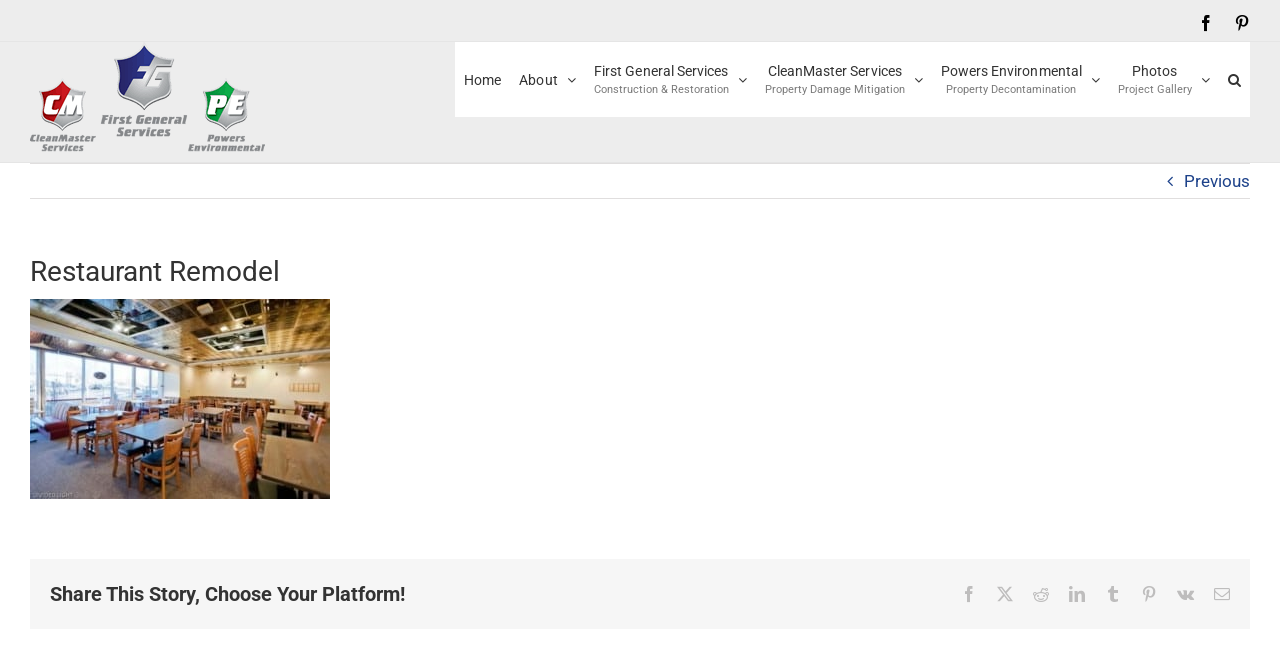

--- FILE ---
content_type: text/html; charset=UTF-8
request_url: https://fgsfrontrange.com/?attachment_id=363
body_size: 12551
content:
<!DOCTYPE html>
<html class="avada-html-layout-wide avada-html-header-position-top" lang="en-US" prefix="og: http://ogp.me/ns# fb: http://ogp.me/ns/fb#">
<head>
	<meta http-equiv="X-UA-Compatible" content="IE=edge" />
	<meta http-equiv="Content-Type" content="text/html; charset=utf-8"/>
	<meta name="viewport" content="width=device-width, initial-scale=1" />
	<meta name='robots' content='index, follow, max-image-preview:large, max-snippet:-1, max-video-preview:-1' />

	<!-- This site is optimized with the Yoast SEO plugin v26.7 - https://yoast.com/wordpress/plugins/seo/ -->
	<title>Restaurant Remodel - First General Services</title>
	<link rel="canonical" href="https://fgsfrontrange.com/" />
	<meta property="og:locale" content="en_US" />
	<meta property="og:type" content="article" />
	<meta property="og:title" content="Restaurant Remodel - First General Services" />
	<meta property="og:url" content="https://fgsfrontrange.com/" />
	<meta property="og:site_name" content="First General Services" />
	<meta property="article:modified_time" content="2016-03-31T15:02:26+00:00" />
	<meta property="og:image" content="https://fgsfrontrange.com" />
	<meta property="og:image:width" content="750" />
	<meta property="og:image:height" content="499" />
	<meta property="og:image:type" content="image/jpeg" />
	<meta name="twitter:card" content="summary_large_image" />
	<script type="application/ld+json" class="yoast-schema-graph">{"@context":"https://schema.org","@graph":[{"@type":"WebPage","@id":"https://fgsfrontrange.com/","url":"https://fgsfrontrange.com/","name":"Restaurant Remodel - First General Services","isPartOf":{"@id":"https://fgsfrontrange.com/#website"},"primaryImageOfPage":{"@id":"https://fgsfrontrange.com/#primaryimage"},"image":{"@id":"https://fgsfrontrange.com/#primaryimage"},"thumbnailUrl":"https://fgsfrontrange.com/wp-content/uploads/Restaurant_Remodel_6.jpg","datePublished":"2016-03-31T15:02:04+00:00","dateModified":"2016-03-31T15:02:26+00:00","breadcrumb":{"@id":"https://fgsfrontrange.com/#breadcrumb"},"inLanguage":"en-US","potentialAction":[{"@type":"ReadAction","target":["https://fgsfrontrange.com/"]}]},{"@type":"ImageObject","inLanguage":"en-US","@id":"https://fgsfrontrange.com/#primaryimage","url":"https://fgsfrontrange.com/wp-content/uploads/Restaurant_Remodel_6.jpg","contentUrl":"https://fgsfrontrange.com/wp-content/uploads/Restaurant_Remodel_6.jpg","width":750,"height":499,"caption":"Restaurant Remodel"},{"@type":"BreadcrumbList","@id":"https://fgsfrontrange.com/#breadcrumb","itemListElement":[{"@type":"ListItem","position":1,"name":"Restaurant Remodel 6","item":"https://fgsfrontrange.com/slide/restaurant-remodel-6/"},{"@type":"ListItem","position":2,"name":"Restaurant Remodel"}]},{"@type":"WebSite","@id":"https://fgsfrontrange.com/#website","url":"https://fgsfrontrange.com/","name":"First General Services","description":"Disaster Restoration and Construction Specialists","publisher":{"@id":"https://fgsfrontrange.com/#organization"},"potentialAction":[{"@type":"SearchAction","target":{"@type":"EntryPoint","urlTemplate":"https://fgsfrontrange.com/?s={search_term_string}"},"query-input":{"@type":"PropertyValueSpecification","valueRequired":true,"valueName":"search_term_string"}}],"inLanguage":"en-US"},{"@type":"Organization","@id":"https://fgsfrontrange.com/#organization","name":"First General Services","url":"https://fgsfrontrange.com/","logo":{"@type":"ImageObject","inLanguage":"en-US","@id":"https://fgsfrontrange.com/#/schema/logo/image/","url":"https://fgsfrontrange.com/wp-content/uploads/1x1.jpg","contentUrl":"https://fgsfrontrange.com/wp-content/uploads/1x1.jpg","width":480,"height":480,"caption":"First General Services"},"image":{"@id":"https://fgsfrontrange.com/#/schema/logo/image/"}}]}</script>
	<!-- / Yoast SEO plugin. -->


<link rel="alternate" type="application/rss+xml" title="First General Services &raquo; Feed" href="https://fgsfrontrange.com/feed/" />
<link rel="alternate" type="application/rss+xml" title="First General Services &raquo; Comments Feed" href="https://fgsfrontrange.com/comments/feed/" />
								<link rel="icon" href="https://fgsfrontrange.com/wp-content/uploads/First_General_favicon.gif" type="image/jpeg" />
		
		
					<!-- Android Icon -->
						<link rel="icon" sizes="192x192" href="https://fgsfrontrange.com/wp-content/uploads/First_General_Apple_icon.gif" type="image/jpeg">
		
					<!-- MS Edge Icon -->
						<meta name="msapplication-TileImage" content="https://fgsfrontrange.com/wp-content/uploads/First_General_Apple_iPad_icon.gif" type="image/jpeg">
				<link rel="alternate" title="oEmbed (JSON)" type="application/json+oembed" href="https://fgsfrontrange.com/wp-json/oembed/1.0/embed?url=https%3A%2F%2Ffgsfrontrange.com%2F%3Fattachment_id%3D363" />
<link rel="alternate" title="oEmbed (XML)" type="text/xml+oembed" href="https://fgsfrontrange.com/wp-json/oembed/1.0/embed?url=https%3A%2F%2Ffgsfrontrange.com%2F%3Fattachment_id%3D363&#038;format=xml" />
				
		<meta property="og:locale" content="en_US"/>
		<meta property="og:type" content="article"/>
		<meta property="og:site_name" content="First General Services"/>
		<meta property="og:title" content="Restaurant Remodel - First General Services"/>
				<meta property="og:url" content="https://fgsfrontrange.com/?attachment_id=363"/>
													<meta property="article:modified_time" content="2016-03-31T15:02:26-07:00"/>
											<meta property="og:image" content="https://fgsfrontrange.com/wp-content/uploads/FGS_3_family_logo_110h.png"/>
		<meta property="og:image:width" content="243"/>
		<meta property="og:image:height" content="110"/>
		<meta property="og:image:type" content="image/png"/>
				<style id='wp-img-auto-sizes-contain-inline-css' type='text/css'>
img:is([sizes=auto i],[sizes^="auto," i]){contain-intrinsic-size:3000px 1500px}
/*# sourceURL=wp-img-auto-sizes-contain-inline-css */
</style>
<link rel='stylesheet' id='fusion-dynamic-css-css' href='https://fgsfrontrange.com/wp-content/uploads/fusion-styles/c5221d8c7d817e5b34b4c8ab9cbb53d0.min.css' type='text/css' media='all' />
<link rel='stylesheet' id='avada-fullwidth-md-css' href='https://fgsfrontrange.com/wp-content/plugins/fusion-builder/assets/css/media/fullwidth-md.min.css' type='text/css' media='only screen and (max-width: 1024px)' />
<link rel='stylesheet' id='avada-fullwidth-sm-css' href='https://fgsfrontrange.com/wp-content/plugins/fusion-builder/assets/css/media/fullwidth-sm.min.css' type='text/css' media='only screen and (max-width: 640px)' />
<link rel='stylesheet' id='awb-text-path-md-css' href='https://fgsfrontrange.com/wp-content/plugins/fusion-builder/assets/css/media/awb-text-path-md.min.css' type='text/css' media='only screen and (max-width: 1024px)' />
<link rel='stylesheet' id='awb-text-path-sm-css' href='https://fgsfrontrange.com/wp-content/plugins/fusion-builder/assets/css/media/awb-text-path-sm.min.css' type='text/css' media='only screen and (max-width: 640px)' />
<link rel='stylesheet' id='avada-icon-md-css' href='https://fgsfrontrange.com/wp-content/plugins/fusion-builder/assets/css/media/icon-md.min.css' type='text/css' media='only screen and (max-width: 1024px)' />
<link rel='stylesheet' id='avada-icon-sm-css' href='https://fgsfrontrange.com/wp-content/plugins/fusion-builder/assets/css/media/icon-sm.min.css' type='text/css' media='only screen and (max-width: 640px)' />
<link rel='stylesheet' id='avada-grid-md-css' href='https://fgsfrontrange.com/wp-content/plugins/fusion-builder/assets/css/media/grid-md.min.css' type='text/css' media='only screen and (max-width: 1024px)' />
<link rel='stylesheet' id='avada-grid-sm-css' href='https://fgsfrontrange.com/wp-content/plugins/fusion-builder/assets/css/media/grid-sm.min.css' type='text/css' media='only screen and (max-width: 640px)' />
<link rel='stylesheet' id='avada-image-md-css' href='https://fgsfrontrange.com/wp-content/plugins/fusion-builder/assets/css/media/image-md.min.css' type='text/css' media='only screen and (max-width: 1024px)' />
<link rel='stylesheet' id='avada-image-sm-css' href='https://fgsfrontrange.com/wp-content/plugins/fusion-builder/assets/css/media/image-sm.min.css' type='text/css' media='only screen and (max-width: 640px)' />
<link rel='stylesheet' id='avada-person-md-css' href='https://fgsfrontrange.com/wp-content/plugins/fusion-builder/assets/css/media/person-md.min.css' type='text/css' media='only screen and (max-width: 1024px)' />
<link rel='stylesheet' id='avada-person-sm-css' href='https://fgsfrontrange.com/wp-content/plugins/fusion-builder/assets/css/media/person-sm.min.css' type='text/css' media='only screen and (max-width: 640px)' />
<link rel='stylesheet' id='avada-section-separator-md-css' href='https://fgsfrontrange.com/wp-content/plugins/fusion-builder/assets/css/media/section-separator-md.min.css' type='text/css' media='only screen and (max-width: 1024px)' />
<link rel='stylesheet' id='avada-section-separator-sm-css' href='https://fgsfrontrange.com/wp-content/plugins/fusion-builder/assets/css/media/section-separator-sm.min.css' type='text/css' media='only screen and (max-width: 640px)' />
<link rel='stylesheet' id='avada-social-sharing-md-css' href='https://fgsfrontrange.com/wp-content/plugins/fusion-builder/assets/css/media/social-sharing-md.min.css' type='text/css' media='only screen and (max-width: 1024px)' />
<link rel='stylesheet' id='avada-social-sharing-sm-css' href='https://fgsfrontrange.com/wp-content/plugins/fusion-builder/assets/css/media/social-sharing-sm.min.css' type='text/css' media='only screen and (max-width: 640px)' />
<link rel='stylesheet' id='avada-social-links-md-css' href='https://fgsfrontrange.com/wp-content/plugins/fusion-builder/assets/css/media/social-links-md.min.css' type='text/css' media='only screen and (max-width: 1024px)' />
<link rel='stylesheet' id='avada-social-links-sm-css' href='https://fgsfrontrange.com/wp-content/plugins/fusion-builder/assets/css/media/social-links-sm.min.css' type='text/css' media='only screen and (max-width: 640px)' />
<link rel='stylesheet' id='avada-tabs-lg-min-css' href='https://fgsfrontrange.com/wp-content/plugins/fusion-builder/assets/css/media/tabs-lg-min.min.css' type='text/css' media='only screen and (min-width: 640px)' />
<link rel='stylesheet' id='avada-tabs-lg-max-css' href='https://fgsfrontrange.com/wp-content/plugins/fusion-builder/assets/css/media/tabs-lg-max.min.css' type='text/css' media='only screen and (max-width: 640px)' />
<link rel='stylesheet' id='avada-tabs-md-css' href='https://fgsfrontrange.com/wp-content/plugins/fusion-builder/assets/css/media/tabs-md.min.css' type='text/css' media='only screen and (max-width: 1024px)' />
<link rel='stylesheet' id='avada-tabs-sm-css' href='https://fgsfrontrange.com/wp-content/plugins/fusion-builder/assets/css/media/tabs-sm.min.css' type='text/css' media='only screen and (max-width: 640px)' />
<link rel='stylesheet' id='awb-text-md-css' href='https://fgsfrontrange.com/wp-content/plugins/fusion-builder/assets/css/media/text-md.min.css' type='text/css' media='only screen and (max-width: 1024px)' />
<link rel='stylesheet' id='awb-text-sm-css' href='https://fgsfrontrange.com/wp-content/plugins/fusion-builder/assets/css/media/text-sm.min.css' type='text/css' media='only screen and (max-width: 640px)' />
<link rel='stylesheet' id='awb-title-md-css' href='https://fgsfrontrange.com/wp-content/plugins/fusion-builder/assets/css/media/title-md.min.css' type='text/css' media='only screen and (max-width: 1024px)' />
<link rel='stylesheet' id='awb-title-sm-css' href='https://fgsfrontrange.com/wp-content/plugins/fusion-builder/assets/css/media/title-sm.min.css' type='text/css' media='only screen and (max-width: 640px)' />
<link rel='stylesheet' id='awb-post-card-image-sm-css' href='https://fgsfrontrange.com/wp-content/plugins/fusion-builder/assets/css/media/post-card-image-sm.min.css' type='text/css' media='only screen and (max-width: 640px)' />
<link rel='stylesheet' id='avada-swiper-md-css' href='https://fgsfrontrange.com/wp-content/plugins/fusion-builder/assets/css/media/swiper-md.min.css' type='text/css' media='only screen and (max-width: 1024px)' />
<link rel='stylesheet' id='avada-swiper-sm-css' href='https://fgsfrontrange.com/wp-content/plugins/fusion-builder/assets/css/media/swiper-sm.min.css' type='text/css' media='only screen and (max-width: 640px)' />
<link rel='stylesheet' id='avada-post-cards-md-css' href='https://fgsfrontrange.com/wp-content/plugins/fusion-builder/assets/css/media/post-cards-md.min.css' type='text/css' media='only screen and (max-width: 1024px)' />
<link rel='stylesheet' id='avada-post-cards-sm-css' href='https://fgsfrontrange.com/wp-content/plugins/fusion-builder/assets/css/media/post-cards-sm.min.css' type='text/css' media='only screen and (max-width: 640px)' />
<link rel='stylesheet' id='avada-facebook-page-md-css' href='https://fgsfrontrange.com/wp-content/plugins/fusion-builder/assets/css/media/facebook-page-md.min.css' type='text/css' media='only screen and (max-width: 1024px)' />
<link rel='stylesheet' id='avada-facebook-page-sm-css' href='https://fgsfrontrange.com/wp-content/plugins/fusion-builder/assets/css/media/facebook-page-sm.min.css' type='text/css' media='only screen and (max-width: 640px)' />
<link rel='stylesheet' id='avada-twitter-timeline-md-css' href='https://fgsfrontrange.com/wp-content/plugins/fusion-builder/assets/css/media/twitter-timeline-md.min.css' type='text/css' media='only screen and (max-width: 1024px)' />
<link rel='stylesheet' id='avada-twitter-timeline-sm-css' href='https://fgsfrontrange.com/wp-content/plugins/fusion-builder/assets/css/media/twitter-timeline-sm.min.css' type='text/css' media='only screen and (max-width: 640px)' />
<link rel='stylesheet' id='avada-flickr-md-css' href='https://fgsfrontrange.com/wp-content/plugins/fusion-builder/assets/css/media/flickr-md.min.css' type='text/css' media='only screen and (max-width: 1024px)' />
<link rel='stylesheet' id='avada-flickr-sm-css' href='https://fgsfrontrange.com/wp-content/plugins/fusion-builder/assets/css/media/flickr-sm.min.css' type='text/css' media='only screen and (max-width: 640px)' />
<link rel='stylesheet' id='avada-tagcloud-md-css' href='https://fgsfrontrange.com/wp-content/plugins/fusion-builder/assets/css/media/tagcloud-md.min.css' type='text/css' media='only screen and (max-width: 1024px)' />
<link rel='stylesheet' id='avada-tagcloud-sm-css' href='https://fgsfrontrange.com/wp-content/plugins/fusion-builder/assets/css/media/tagcloud-sm.min.css' type='text/css' media='only screen and (max-width: 640px)' />
<link rel='stylesheet' id='avada-instagram-md-css' href='https://fgsfrontrange.com/wp-content/plugins/fusion-builder/assets/css/media/instagram-md.min.css' type='text/css' media='only screen and (max-width: 1024px)' />
<link rel='stylesheet' id='avada-instagram-sm-css' href='https://fgsfrontrange.com/wp-content/plugins/fusion-builder/assets/css/media/instagram-sm.min.css' type='text/css' media='only screen and (max-width: 640px)' />
<link rel='stylesheet' id='awb-meta-md-css' href='https://fgsfrontrange.com/wp-content/plugins/fusion-builder/assets/css/media/meta-md.min.css' type='text/css' media='only screen and (max-width: 1024px)' />
<link rel='stylesheet' id='awb-meta-sm-css' href='https://fgsfrontrange.com/wp-content/plugins/fusion-builder/assets/css/media/meta-sm.min.css' type='text/css' media='only screen and (max-width: 640px)' />
<link rel='stylesheet' id='awb-layout-colums-md-css' href='https://fgsfrontrange.com/wp-content/plugins/fusion-builder/assets/css/media/layout-columns-md.min.css' type='text/css' media='only screen and (max-width: 1024px)' />
<link rel='stylesheet' id='awb-layout-colums-sm-css' href='https://fgsfrontrange.com/wp-content/plugins/fusion-builder/assets/css/media/layout-columns-sm.min.css' type='text/css' media='only screen and (max-width: 640px)' />
<link rel='stylesheet' id='avada-max-1c-css' href='https://fgsfrontrange.com/wp-content/themes/Avada/assets/css/media/max-1c.min.css' type='text/css' media='only screen and (max-width: 640px)' />
<link rel='stylesheet' id='avada-max-2c-css' href='https://fgsfrontrange.com/wp-content/themes/Avada/assets/css/media/max-2c.min.css' type='text/css' media='only screen and (max-width: 712px)' />
<link rel='stylesheet' id='avada-min-2c-max-3c-css' href='https://fgsfrontrange.com/wp-content/themes/Avada/assets/css/media/min-2c-max-3c.min.css' type='text/css' media='only screen and (min-width: 712px) and (max-width: 784px)' />
<link rel='stylesheet' id='avada-min-3c-max-4c-css' href='https://fgsfrontrange.com/wp-content/themes/Avada/assets/css/media/min-3c-max-4c.min.css' type='text/css' media='only screen and (min-width: 784px) and (max-width: 856px)' />
<link rel='stylesheet' id='avada-min-4c-max-5c-css' href='https://fgsfrontrange.com/wp-content/themes/Avada/assets/css/media/min-4c-max-5c.min.css' type='text/css' media='only screen and (min-width: 856px) and (max-width: 928px)' />
<link rel='stylesheet' id='avada-min-5c-max-6c-css' href='https://fgsfrontrange.com/wp-content/themes/Avada/assets/css/media/min-5c-max-6c.min.css' type='text/css' media='only screen and (min-width: 928px) and (max-width: 1000px)' />
<link rel='stylesheet' id='avada-min-shbp-css' href='https://fgsfrontrange.com/wp-content/themes/Avada/assets/css/media/min-shbp.min.css' type='text/css' media='only screen and (min-width: 901px)' />
<link rel='stylesheet' id='avada-min-shbp-header-legacy-css' href='https://fgsfrontrange.com/wp-content/themes/Avada/assets/css/media/min-shbp-header-legacy.min.css' type='text/css' media='only screen and (min-width: 901px)' />
<link rel='stylesheet' id='avada-max-shbp-css' href='https://fgsfrontrange.com/wp-content/themes/Avada/assets/css/media/max-shbp.min.css' type='text/css' media='only screen and (max-width: 900px)' />
<link rel='stylesheet' id='avada-max-shbp-header-legacy-css' href='https://fgsfrontrange.com/wp-content/themes/Avada/assets/css/media/max-shbp-header-legacy.min.css' type='text/css' media='only screen and (max-width: 900px)' />
<link rel='stylesheet' id='avada-max-sh-shbp-css' href='https://fgsfrontrange.com/wp-content/themes/Avada/assets/css/media/max-sh-shbp.min.css' type='text/css' media='only screen and (max-width: 900px)' />
<link rel='stylesheet' id='avada-max-sh-shbp-header-legacy-css' href='https://fgsfrontrange.com/wp-content/themes/Avada/assets/css/media/max-sh-shbp-header-legacy.min.css' type='text/css' media='only screen and (max-width: 900px)' />
<link rel='stylesheet' id='avada-min-768-max-1024-p-css' href='https://fgsfrontrange.com/wp-content/themes/Avada/assets/css/media/min-768-max-1024-p.min.css' type='text/css' media='only screen and (min-device-width: 768px) and (max-device-width: 1024px) and (orientation: portrait)' />
<link rel='stylesheet' id='avada-min-768-max-1024-p-header-legacy-css' href='https://fgsfrontrange.com/wp-content/themes/Avada/assets/css/media/min-768-max-1024-p-header-legacy.min.css' type='text/css' media='only screen and (min-device-width: 768px) and (max-device-width: 1024px) and (orientation: portrait)' />
<link rel='stylesheet' id='avada-min-768-max-1024-l-css' href='https://fgsfrontrange.com/wp-content/themes/Avada/assets/css/media/min-768-max-1024-l.min.css' type='text/css' media='only screen and (min-device-width: 768px) and (max-device-width: 1024px) and (orientation: landscape)' />
<link rel='stylesheet' id='avada-min-768-max-1024-l-header-legacy-css' href='https://fgsfrontrange.com/wp-content/themes/Avada/assets/css/media/min-768-max-1024-l-header-legacy.min.css' type='text/css' media='only screen and (min-device-width: 768px) and (max-device-width: 1024px) and (orientation: landscape)' />
<link rel='stylesheet' id='avada-max-sh-cbp-css' href='https://fgsfrontrange.com/wp-content/themes/Avada/assets/css/media/max-sh-cbp.min.css' type='text/css' media='only screen and (max-width: 800px)' />
<link rel='stylesheet' id='avada-max-sh-sbp-css' href='https://fgsfrontrange.com/wp-content/themes/Avada/assets/css/media/max-sh-sbp.min.css' type='text/css' media='only screen and (max-width: 800px)' />
<link rel='stylesheet' id='avada-max-sh-640-css' href='https://fgsfrontrange.com/wp-content/themes/Avada/assets/css/media/max-sh-640.min.css' type='text/css' media='only screen and (max-width: 640px)' />
<link rel='stylesheet' id='avada-max-shbp-18-css' href='https://fgsfrontrange.com/wp-content/themes/Avada/assets/css/media/max-shbp-18.min.css' type='text/css' media='only screen and (max-width: 882px)' />
<link rel='stylesheet' id='avada-max-shbp-32-css' href='https://fgsfrontrange.com/wp-content/themes/Avada/assets/css/media/max-shbp-32.min.css' type='text/css' media='only screen and (max-width: 868px)' />
<link rel='stylesheet' id='avada-min-sh-cbp-css' href='https://fgsfrontrange.com/wp-content/themes/Avada/assets/css/media/min-sh-cbp.min.css' type='text/css' media='only screen and (min-width: 800px)' />
<link rel='stylesheet' id='avada-max-640-css' href='https://fgsfrontrange.com/wp-content/themes/Avada/assets/css/media/max-640.min.css' type='text/css' media='only screen and (max-device-width: 640px)' />
<link rel='stylesheet' id='avada-max-main-css' href='https://fgsfrontrange.com/wp-content/themes/Avada/assets/css/media/max-main.min.css' type='text/css' media='only screen and (max-width: 1000px)' />
<link rel='stylesheet' id='avada-max-cbp-css' href='https://fgsfrontrange.com/wp-content/themes/Avada/assets/css/media/max-cbp.min.css' type='text/css' media='only screen and (max-width: 800px)' />
<link rel='stylesheet' id='avada-max-640-sliders-css' href='https://fgsfrontrange.com/wp-content/themes/Avada/assets/css/media/max-640-sliders.min.css' type='text/css' media='only screen and (max-device-width: 640px)' />
<link rel='stylesheet' id='avada-max-sh-cbp-sliders-css' href='https://fgsfrontrange.com/wp-content/themes/Avada/assets/css/media/max-sh-cbp-sliders.min.css' type='text/css' media='only screen and (max-width: 800px)' />
<link rel='stylesheet' id='avada-max-sh-cbp-eslider-css' href='https://fgsfrontrange.com/wp-content/themes/Avada/assets/css/media/max-sh-cbp-eslider.min.css' type='text/css' media='only screen and (max-width: 800px)' />
<link rel='stylesheet' id='avada-max-sh-cbp-social-sharing-css' href='https://fgsfrontrange.com/wp-content/themes/Avada/assets/css/media/max-sh-cbp-social-sharing.min.css' type='text/css' media='only screen and (max-width: 800px)' />
<link rel='stylesheet' id='fb-max-sh-cbp-css' href='https://fgsfrontrange.com/wp-content/plugins/fusion-builder/assets/css/media/max-sh-cbp.min.css' type='text/css' media='only screen and (max-width: 800px)' />
<link rel='stylesheet' id='fb-min-768-max-1024-p-css' href='https://fgsfrontrange.com/wp-content/plugins/fusion-builder/assets/css/media/min-768-max-1024-p.min.css' type='text/css' media='only screen and (min-device-width: 768px) and (max-device-width: 1024px) and (orientation: portrait)' />
<link rel='stylesheet' id='fb-max-640-css' href='https://fgsfrontrange.com/wp-content/plugins/fusion-builder/assets/css/media/max-640.min.css' type='text/css' media='only screen and (max-device-width: 640px)' />
<link rel='stylesheet' id='fb-max-1c-css' href='https://fgsfrontrange.com/wp-content/plugins/fusion-builder/assets/css/media/max-1c.css' type='text/css' media='only screen and (max-width: 640px)' />
<link rel='stylesheet' id='fb-max-2c-css' href='https://fgsfrontrange.com/wp-content/plugins/fusion-builder/assets/css/media/max-2c.css' type='text/css' media='only screen and (max-width: 712px)' />
<link rel='stylesheet' id='fb-min-2c-max-3c-css' href='https://fgsfrontrange.com/wp-content/plugins/fusion-builder/assets/css/media/min-2c-max-3c.css' type='text/css' media='only screen and (min-width: 712px) and (max-width: 784px)' />
<link rel='stylesheet' id='fb-min-3c-max-4c-css' href='https://fgsfrontrange.com/wp-content/plugins/fusion-builder/assets/css/media/min-3c-max-4c.css' type='text/css' media='only screen and (min-width: 784px) and (max-width: 856px)' />
<link rel='stylesheet' id='fb-min-4c-max-5c-css' href='https://fgsfrontrange.com/wp-content/plugins/fusion-builder/assets/css/media/min-4c-max-5c.css' type='text/css' media='only screen and (min-width: 856px) and (max-width: 928px)' />
<link rel='stylesheet' id='fb-min-5c-max-6c-css' href='https://fgsfrontrange.com/wp-content/plugins/fusion-builder/assets/css/media/min-5c-max-6c.css' type='text/css' media='only screen and (min-width: 928px) and (max-width: 1000px)' />
<link rel='stylesheet' id='avada-off-canvas-md-css' href='https://fgsfrontrange.com/wp-content/plugins/fusion-builder/assets/css/media/off-canvas-md.min.css' type='text/css' media='only screen and (max-width: 1024px)' />
<link rel='stylesheet' id='avada-off-canvas-sm-css' href='https://fgsfrontrange.com/wp-content/plugins/fusion-builder/assets/css/media/off-canvas-sm.min.css' type='text/css' media='only screen and (max-width: 640px)' />
<script type="text/javascript" src="https://fgsfrontrange.com/wp-includes/js/jquery/jquery.min.js" id="jquery-core-js"></script>
<script type="text/javascript" src="https://fgsfrontrange.com/wp-includes/js/jquery/jquery-migrate.min.js" id="jquery-migrate-js"></script>
<script type="text/javascript" src="//fgsfrontrange.com/wp-content/plugins/revslider/sr6/assets/js/rbtools.min.js" async id="tp-tools-js"></script>
<script type="text/javascript" src="//fgsfrontrange.com/wp-content/plugins/revslider/sr6/assets/js/rs6.min.js" async id="revmin-js"></script>
<link rel="https://api.w.org/" href="https://fgsfrontrange.com/wp-json/" /><link rel="alternate" title="JSON" type="application/json" href="https://fgsfrontrange.com/wp-json/wp/v2/media/363" /><link rel="EditURI" type="application/rsd+xml" title="RSD" href="https://fgsfrontrange.com/xmlrpc.php?rsd" />
<meta name="generator" content="WordPress 6.9" />
<link rel='shortlink' href='https://fgsfrontrange.com/?p=363' />
<style type="text/css" id="css-fb-visibility">@media screen and (max-width: 640px){.fusion-no-small-visibility{display:none !important;}body .sm-text-align-center{text-align:center !important;}body .sm-text-align-left{text-align:left !important;}body .sm-text-align-right{text-align:right !important;}body .sm-text-align-justify{text-align:justify !important;}body .sm-flex-align-center{justify-content:center !important;}body .sm-flex-align-flex-start{justify-content:flex-start !important;}body .sm-flex-align-flex-end{justify-content:flex-end !important;}body .sm-mx-auto{margin-left:auto !important;margin-right:auto !important;}body .sm-ml-auto{margin-left:auto !important;}body .sm-mr-auto{margin-right:auto !important;}body .fusion-absolute-position-small{position:absolute;width:100%;}.awb-sticky.awb-sticky-small{ position: sticky; top: var(--awb-sticky-offset,0); }}@media screen and (min-width: 641px) and (max-width: 1024px){.fusion-no-medium-visibility{display:none !important;}body .md-text-align-center{text-align:center !important;}body .md-text-align-left{text-align:left !important;}body .md-text-align-right{text-align:right !important;}body .md-text-align-justify{text-align:justify !important;}body .md-flex-align-center{justify-content:center !important;}body .md-flex-align-flex-start{justify-content:flex-start !important;}body .md-flex-align-flex-end{justify-content:flex-end !important;}body .md-mx-auto{margin-left:auto !important;margin-right:auto !important;}body .md-ml-auto{margin-left:auto !important;}body .md-mr-auto{margin-right:auto !important;}body .fusion-absolute-position-medium{position:absolute;width:100%;}.awb-sticky.awb-sticky-medium{ position: sticky; top: var(--awb-sticky-offset,0); }}@media screen and (min-width: 1025px){.fusion-no-large-visibility{display:none !important;}body .lg-text-align-center{text-align:center !important;}body .lg-text-align-left{text-align:left !important;}body .lg-text-align-right{text-align:right !important;}body .lg-text-align-justify{text-align:justify !important;}body .lg-flex-align-center{justify-content:center !important;}body .lg-flex-align-flex-start{justify-content:flex-start !important;}body .lg-flex-align-flex-end{justify-content:flex-end !important;}body .lg-mx-auto{margin-left:auto !important;margin-right:auto !important;}body .lg-ml-auto{margin-left:auto !important;}body .lg-mr-auto{margin-right:auto !important;}body .fusion-absolute-position-large{position:absolute;width:100%;}.awb-sticky.awb-sticky-large{ position: sticky; top: var(--awb-sticky-offset,0); }}</style><style type="text/css" id="custom-background-css">
body.custom-background { background-color: #e2e2e2; }
</style>
	<meta name="generator" content="Powered by Slider Revolution 6.7.36 - responsive, Mobile-Friendly Slider Plugin for WordPress with comfortable drag and drop interface." />
<script>function setREVStartSize(e){
			//window.requestAnimationFrame(function() {
				window.RSIW = window.RSIW===undefined ? window.innerWidth : window.RSIW;
				window.RSIH = window.RSIH===undefined ? window.innerHeight : window.RSIH;
				try {
					var pw = document.getElementById(e.c).parentNode.offsetWidth,
						newh;
					pw = pw===0 || isNaN(pw) || (e.l=="fullwidth" || e.layout=="fullwidth") ? window.RSIW : pw;
					e.tabw = e.tabw===undefined ? 0 : parseInt(e.tabw);
					e.thumbw = e.thumbw===undefined ? 0 : parseInt(e.thumbw);
					e.tabh = e.tabh===undefined ? 0 : parseInt(e.tabh);
					e.thumbh = e.thumbh===undefined ? 0 : parseInt(e.thumbh);
					e.tabhide = e.tabhide===undefined ? 0 : parseInt(e.tabhide);
					e.thumbhide = e.thumbhide===undefined ? 0 : parseInt(e.thumbhide);
					e.mh = e.mh===undefined || e.mh=="" || e.mh==="auto" ? 0 : parseInt(e.mh,0);
					if(e.layout==="fullscreen" || e.l==="fullscreen")
						newh = Math.max(e.mh,window.RSIH);
					else{
						e.gw = Array.isArray(e.gw) ? e.gw : [e.gw];
						for (var i in e.rl) if (e.gw[i]===undefined || e.gw[i]===0) e.gw[i] = e.gw[i-1];
						e.gh = e.el===undefined || e.el==="" || (Array.isArray(e.el) && e.el.length==0)? e.gh : e.el;
						e.gh = Array.isArray(e.gh) ? e.gh : [e.gh];
						for (var i in e.rl) if (e.gh[i]===undefined || e.gh[i]===0) e.gh[i] = e.gh[i-1];
											
						var nl = new Array(e.rl.length),
							ix = 0,
							sl;
						e.tabw = e.tabhide>=pw ? 0 : e.tabw;
						e.thumbw = e.thumbhide>=pw ? 0 : e.thumbw;
						e.tabh = e.tabhide>=pw ? 0 : e.tabh;
						e.thumbh = e.thumbhide>=pw ? 0 : e.thumbh;
						for (var i in e.rl) nl[i] = e.rl[i]<window.RSIW ? 0 : e.rl[i];
						sl = nl[0];
						for (var i in nl) if (sl>nl[i] && nl[i]>0) { sl = nl[i]; ix=i;}
						var m = pw>(e.gw[ix]+e.tabw+e.thumbw) ? 1 : (pw-(e.tabw+e.thumbw)) / (e.gw[ix]);
						newh =  (e.gh[ix] * m) + (e.tabh + e.thumbh);
					}
					var el = document.getElementById(e.c);
					if (el!==null && el) el.style.height = newh+"px";
					el = document.getElementById(e.c+"_wrapper");
					if (el!==null && el) {
						el.style.height = newh+"px";
						el.style.display = "block";
					}
				} catch(e){
					console.log("Failure at Presize of Slider:" + e)
				}
			//});
		  };</script>
		<style type="text/css" id="wp-custom-css">
			.fusion-row .fusion-main-menu ul {
    background-color: white;
}

.fusion-mobile-nav-item a {
	width: 200px;
	background-color: white;
}

div.nf-field-element {
	width: 50%;
}

.cue-skin-default.mejs-container .mejs-mediaelement {
	background-color: black;
}

.fusion-meta-info .vcard .fn{
	display: none;
}

/*---Slider Arrows---------*/
a.flex-next
{
	display: none;
}

.flex-direction-nav a:hover
{
	display: none;
}
/*-------------------------*/

[role="presentation"] [type="button"]
{
	display: none; 
}

.fusion-secondary-header
{
	background-color: #ededed;
}

/*---Mitigation Page-------
.page-id-2222 i [href="https://fgsfrontrange.com/mold-remediation/"]
{
	color: white;
}

.page-id-2222 a[href="http://www.iicrc.org"]
{
		color: white;
}

.page-id-2222 p [href="https://fgsfrontrange.com/powers-environmental-asbestos-and-lead-paint-specialists/"]
{
	color: white;
}*/
/*-------------------------*/

.fusion-accordian .fusion-toggle-heading
{
	font-family: auto;
}		</style>
				<script type="text/javascript">
			var doc = document.documentElement;
			doc.setAttribute( 'data-useragent', navigator.userAgent );
		</script>
		
	<script>
jQuery(document).ready(function(){

jQuery(".s").attr("placeholder", "Search this site...").val("").focus().blur();

});
</script>
<script>
ga('create', 'UA-86824724-1', {'name':'a'}); 
 
ga('a.send', 'pageview');
</script><style id='wp-block-library-inline-css' type='text/css'>
:root{--wp-block-synced-color:#7a00df;--wp-block-synced-color--rgb:122,0,223;--wp-bound-block-color:var(--wp-block-synced-color);--wp-editor-canvas-background:#ddd;--wp-admin-theme-color:#007cba;--wp-admin-theme-color--rgb:0,124,186;--wp-admin-theme-color-darker-10:#006ba1;--wp-admin-theme-color-darker-10--rgb:0,107,160.5;--wp-admin-theme-color-darker-20:#005a87;--wp-admin-theme-color-darker-20--rgb:0,90,135;--wp-admin-border-width-focus:2px}@media (min-resolution:192dpi){:root{--wp-admin-border-width-focus:1.5px}}.wp-element-button{cursor:pointer}:root .has-very-light-gray-background-color{background-color:#eee}:root .has-very-dark-gray-background-color{background-color:#313131}:root .has-very-light-gray-color{color:#eee}:root .has-very-dark-gray-color{color:#313131}:root .has-vivid-green-cyan-to-vivid-cyan-blue-gradient-background{background:linear-gradient(135deg,#00d084,#0693e3)}:root .has-purple-crush-gradient-background{background:linear-gradient(135deg,#34e2e4,#4721fb 50%,#ab1dfe)}:root .has-hazy-dawn-gradient-background{background:linear-gradient(135deg,#faaca8,#dad0ec)}:root .has-subdued-olive-gradient-background{background:linear-gradient(135deg,#fafae1,#67a671)}:root .has-atomic-cream-gradient-background{background:linear-gradient(135deg,#fdd79a,#004a59)}:root .has-nightshade-gradient-background{background:linear-gradient(135deg,#330968,#31cdcf)}:root .has-midnight-gradient-background{background:linear-gradient(135deg,#020381,#2874fc)}:root{--wp--preset--font-size--normal:16px;--wp--preset--font-size--huge:42px}.has-regular-font-size{font-size:1em}.has-larger-font-size{font-size:2.625em}.has-normal-font-size{font-size:var(--wp--preset--font-size--normal)}.has-huge-font-size{font-size:var(--wp--preset--font-size--huge)}.has-text-align-center{text-align:center}.has-text-align-left{text-align:left}.has-text-align-right{text-align:right}.has-fit-text{white-space:nowrap!important}#end-resizable-editor-section{display:none}.aligncenter{clear:both}.items-justified-left{justify-content:flex-start}.items-justified-center{justify-content:center}.items-justified-right{justify-content:flex-end}.items-justified-space-between{justify-content:space-between}.screen-reader-text{border:0;clip-path:inset(50%);height:1px;margin:-1px;overflow:hidden;padding:0;position:absolute;width:1px;word-wrap:normal!important}.screen-reader-text:focus{background-color:#ddd;clip-path:none;color:#444;display:block;font-size:1em;height:auto;left:5px;line-height:normal;padding:15px 23px 14px;text-decoration:none;top:5px;width:auto;z-index:100000}html :where(.has-border-color){border-style:solid}html :where([style*=border-top-color]){border-top-style:solid}html :where([style*=border-right-color]){border-right-style:solid}html :where([style*=border-bottom-color]){border-bottom-style:solid}html :where([style*=border-left-color]){border-left-style:solid}html :where([style*=border-width]){border-style:solid}html :where([style*=border-top-width]){border-top-style:solid}html :where([style*=border-right-width]){border-right-style:solid}html :where([style*=border-bottom-width]){border-bottom-style:solid}html :where([style*=border-left-width]){border-left-style:solid}html :where(img[class*=wp-image-]){height:auto;max-width:100%}:where(figure){margin:0 0 1em}html :where(.is-position-sticky){--wp-admin--admin-bar--position-offset:var(--wp-admin--admin-bar--height,0px)}@media screen and (max-width:600px){html :where(.is-position-sticky){--wp-admin--admin-bar--position-offset:0px}}
/*wp_block_styles_on_demand_placeholder:6973f4eab48ae*/
/*# sourceURL=wp-block-library-inline-css */
</style>
<style id='wp-block-library-theme-inline-css' type='text/css'>
.wp-block-audio :where(figcaption){color:#555;font-size:13px;text-align:center}.is-dark-theme .wp-block-audio :where(figcaption){color:#ffffffa6}.wp-block-audio{margin:0 0 1em}.wp-block-code{border:1px solid #ccc;border-radius:4px;font-family:Menlo,Consolas,monaco,monospace;padding:.8em 1em}.wp-block-embed :where(figcaption){color:#555;font-size:13px;text-align:center}.is-dark-theme .wp-block-embed :where(figcaption){color:#ffffffa6}.wp-block-embed{margin:0 0 1em}.blocks-gallery-caption{color:#555;font-size:13px;text-align:center}.is-dark-theme .blocks-gallery-caption{color:#ffffffa6}:root :where(.wp-block-image figcaption){color:#555;font-size:13px;text-align:center}.is-dark-theme :root :where(.wp-block-image figcaption){color:#ffffffa6}.wp-block-image{margin:0 0 1em}.wp-block-pullquote{border-bottom:4px solid;border-top:4px solid;color:currentColor;margin-bottom:1.75em}.wp-block-pullquote :where(cite),.wp-block-pullquote :where(footer),.wp-block-pullquote__citation{color:currentColor;font-size:.8125em;font-style:normal;text-transform:uppercase}.wp-block-quote{border-left:.25em solid;margin:0 0 1.75em;padding-left:1em}.wp-block-quote cite,.wp-block-quote footer{color:currentColor;font-size:.8125em;font-style:normal;position:relative}.wp-block-quote:where(.has-text-align-right){border-left:none;border-right:.25em solid;padding-left:0;padding-right:1em}.wp-block-quote:where(.has-text-align-center){border:none;padding-left:0}.wp-block-quote.is-large,.wp-block-quote.is-style-large,.wp-block-quote:where(.is-style-plain){border:none}.wp-block-search .wp-block-search__label{font-weight:700}.wp-block-search__button{border:1px solid #ccc;padding:.375em .625em}:where(.wp-block-group.has-background){padding:1.25em 2.375em}.wp-block-separator.has-css-opacity{opacity:.4}.wp-block-separator{border:none;border-bottom:2px solid;margin-left:auto;margin-right:auto}.wp-block-separator.has-alpha-channel-opacity{opacity:1}.wp-block-separator:not(.is-style-wide):not(.is-style-dots){width:100px}.wp-block-separator.has-background:not(.is-style-dots){border-bottom:none;height:1px}.wp-block-separator.has-background:not(.is-style-wide):not(.is-style-dots){height:2px}.wp-block-table{margin:0 0 1em}.wp-block-table td,.wp-block-table th{word-break:normal}.wp-block-table :where(figcaption){color:#555;font-size:13px;text-align:center}.is-dark-theme .wp-block-table :where(figcaption){color:#ffffffa6}.wp-block-video :where(figcaption){color:#555;font-size:13px;text-align:center}.is-dark-theme .wp-block-video :where(figcaption){color:#ffffffa6}.wp-block-video{margin:0 0 1em}:root :where(.wp-block-template-part.has-background){margin-bottom:0;margin-top:0;padding:1.25em 2.375em}
/*# sourceURL=/wp-includes/css/dist/block-library/theme.min.css */
</style>
<style id='classic-theme-styles-inline-css' type='text/css'>
/*! This file is auto-generated */
.wp-block-button__link{color:#fff;background-color:#32373c;border-radius:9999px;box-shadow:none;text-decoration:none;padding:calc(.667em + 2px) calc(1.333em + 2px);font-size:1.125em}.wp-block-file__button{background:#32373c;color:#fff;text-decoration:none}
/*# sourceURL=/wp-includes/css/classic-themes.min.css */
</style>
<link rel='stylesheet' id='rs-plugin-settings-css' href='//fgsfrontrange.com/wp-content/plugins/revslider/sr6/assets/css/rs6.css' type='text/css' media='all' />
<style id='rs-plugin-settings-inline-css' type='text/css'>
#rs-demo-id {}
/*# sourceURL=rs-plugin-settings-inline-css */
</style>
</head>

<body class="attachment wp-singular attachment-template-default single single-attachment postid-363 attachmentid-363 attachment-jpeg custom-background wp-theme-Avada wp-child-theme-Avada-Child-Theme fusion-image-hovers fusion-pagination-sizing fusion-button_type-flat fusion-button_span-no fusion-button_gradient-linear avada-image-rollover-circle-yes avada-image-rollover-yes avada-image-rollover-direction-left fusion-body ltr fusion-sticky-header no-tablet-sticky-header no-mobile-sticky-header no-mobile-slidingbar avada-has-rev-slider-styles fusion-disable-outline fusion-sub-menu-fade mobile-logo-pos-center layout-wide-mode avada-has-boxed-modal-shadow-none layout-scroll-offset-full avada-has-zero-margin-offset-top fusion-top-header menu-text-align-center mobile-menu-design-modern fusion-show-pagination-text fusion-header-layout-v3 avada-responsive avada-footer-fx-none avada-menu-highlight-style-background fusion-search-form-classic fusion-main-menu-search-overlay fusion-avatar-square avada-sticky-shrinkage avada-dropdown-styles avada-blog-layout-medium avada-blog-archive-layout-medium avada-header-shadow-no avada-menu-icon-position-left avada-has-megamenu-shadow avada-has-mainmenu-dropdown-divider avada-has-main-nav-search-icon avada-has-megamenu-item-divider avada-has-breadcrumb-mobile-hidden avada-has-titlebar-hide avada-has-pagination-padding avada-flyout-menu-direction-fade avada-ec-views-v1" data-awb-post-id="363">
		<a class="skip-link screen-reader-text" href="#content">Skip to content</a>

	<div id="boxed-wrapper">
		
		<div id="wrapper" class="fusion-wrapper">
			<div id="home" style="position:relative;top:-1px;"></div>
							
					
			<header class="fusion-header-wrapper">
				<div class="fusion-header-v3 fusion-logo-alignment fusion-logo-center fusion-sticky-menu-1 fusion-sticky-logo-1 fusion-mobile-logo-1  fusion-mobile-menu-design-modern">
					
<div class="fusion-secondary-header">
	<div class="fusion-row">
							<div class="fusion-alignright">
				<div class="fusion-social-links-header"><div class="fusion-social-networks"><div class="fusion-social-networks-wrapper"><a  class="fusion-social-network-icon fusion-tooltip fusion-facebook awb-icon-facebook" style data-placement="bottom" data-title="Facebook" data-toggle="tooltip" title="Facebook" href="https://www.facebook.com/First-General-Services-of-Denver-985575618197976/" target="_blank" rel="noreferrer"><span class="screen-reader-text">Facebook</span></a><a  class="fusion-social-network-icon fusion-tooltip fusion-pinterest awb-icon-pinterest" style data-placement="bottom" data-title="Pinterest" data-toggle="tooltip" title="Pinterest" href="https://www.pinterest.com/firstgeneralser/" target="_blank" rel="noopener noreferrer"><span class="screen-reader-text">Pinterest</span></a></div></div></div>			</div>
			</div>
</div>
<div class="fusion-header-sticky-height"></div>
<div class="fusion-header">
	<div class="fusion-row">
					<div class="fusion-logo" data-margin-top="0px" data-margin-bottom="10px" data-margin-left="0px" data-margin-right="0px">
			<a class="fusion-logo-link"  href="https://fgsfrontrange.com/" >

						<!-- standard logo -->
			<img src="https://fgsfrontrange.com/wp-content/uploads/FGS_3_family_logo_110h.png" srcset="https://fgsfrontrange.com/wp-content/uploads/FGS_3_family_logo_110h.png 1x" width="235" height="110" alt="First General Services Logo" data-retina_logo_url="" class="fusion-standard-logo" />

											<!-- mobile logo -->
				<img src="https://fgsfrontrange.com/wp-content/uploads/FGS_3_family_logo_80h.png" srcset="https://fgsfrontrange.com/wp-content/uploads/FGS_3_family_logo_80h.png 1x" width="171" height="80" alt="First General Services Logo" data-retina_logo_url="" class="fusion-mobile-logo" />
			
											<!-- sticky header logo -->
				<img src="https://fgsfrontrange.com/wp-content/uploads/FGS_3_family_logo_80h.png" srcset="https://fgsfrontrange.com/wp-content/uploads/FGS_3_family_logo_80h.png 1x" width="171" height="80" alt="First General Services Logo" data-retina_logo_url="" class="fusion-sticky-logo" />
					</a>
		</div>		<nav class="fusion-main-menu" aria-label="Main Menu"><div class="fusion-overlay-search">		<form role="search" class="searchform fusion-search-form  fusion-search-form-classic" method="get" action="https://fgsfrontrange.com/">
			<div class="fusion-search-form-content">

				
				<div class="fusion-search-field search-field">
					<label><span class="screen-reader-text">Search for:</span>
													<input type="search" value="" name="s" class="s" placeholder="Search..." required aria-required="true" aria-label="Search..."/>
											</label>
				</div>
				<div class="fusion-search-button search-button">
					<input type="submit" class="fusion-search-submit searchsubmit" aria-label="Search" value="&#xf002;" />
									</div>

				
			</div>


			
		</form>
		<div class="fusion-search-spacer"></div><a href="#" role="button" aria-label="Close Search" class="fusion-close-search"></a></div><ul id="menu-main-menu" class="fusion-menu"><li  id="menu-item-3215"  class="menu-item menu-item-type-post_type menu-item-object-page menu-item-home menu-item-3215"  data-item-id="3215"><a  href="https://fgsfrontrange.com/" class="fusion-background-highlight"><span class="menu-text">Home</span></a></li><li  id="menu-item-1886"  class="menu-item menu-item-type-post_type menu-item-object-page menu-item-has-children menu-item-1886 fusion-dropdown-menu"  data-item-id="1886"><a  href="https://fgsfrontrange.com/about-us/" class="fusion-background-highlight"><span class="menu-text">About</span> <span class="fusion-caret"><i class="fusion-dropdown-indicator" aria-hidden="true"></i></span></a><ul class="sub-menu"><li  id="menu-item-2219"  class="menu-item menu-item-type-post_type menu-item-object-page menu-item-2219 fusion-dropdown-submenu" ><a  href="https://fgsfrontrange.com/contact-us/" class="fusion-background-highlight"><span>Contact Us</span></a></li><li  id="menu-item-2022"  class="menu-item menu-item-type-post_type menu-item-object-page menu-item-2022 fusion-dropdown-submenu" ><a  href="https://fgsfrontrange.com/meet-our-leadership/" class="fusion-background-highlight"><span>Meet Our Leadership</span></a></li><li  id="menu-item-1321"  class="menu-item menu-item-type-post_type menu-item-object-page menu-item-1321 fusion-dropdown-submenu" ><a  href="https://fgsfrontrange.com/clean-master-services-fire-water-and-mold-specialists/what-do-our-clients-say-about-us/" class="fusion-background-highlight"><span>Testimonials</span></a></li><li  id="menu-item-2594"  class="menu-item menu-item-type-post_type menu-item-object-page menu-item-2594 fusion-dropdown-submenu" ><a  href="https://fgsfrontrange.com/referral-program/" class="fusion-background-highlight"><span>Referral Program</span></a></li><li  id="menu-item-1276"  class="menu-item menu-item-type-post_type menu-item-object-page menu-item-1276 fusion-dropdown-submenu" ><a  href="https://fgsfrontrange.com/clean-master-services-fire-water-and-mold-specialists/blog/" class="fusion-background-highlight"><span>Blog</span></a></li></ul></li><li  id="menu-item-2751"  class="menu-item menu-item-type-post_type menu-item-object-page menu-item-has-children menu-item-2751 fusion-dropdown-menu"  data-item-id="2751"><a  href="https://fgsfrontrange.com/fgs-general-contracting-and-renovation-services/" class="fusion-flex-link fusion-background-highlight fusion-has-description"><span class="menu-text">First General Services<span class="fusion-menu-description">Construction &#038; Restoration</span></span> <span class="fusion-caret"><i class="fusion-dropdown-indicator" aria-hidden="true"></i></span></a><ul class="sub-menu"><li  id="menu-item-3496"  class="menu-item menu-item-type-post_type menu-item-object-page menu-item-3496 fusion-dropdown-submenu" ><a  href="https://fgsfrontrange.com/roofing-hail-damage-restoration/" class="fusion-background-highlight"><span>Roofing &#038; Hail Damage Restoration</span></a></li><li  id="menu-item-2483"  class="menu-item menu-item-type-post_type menu-item-object-page menu-item-2483 fusion-dropdown-submenu" ><a  href="https://fgsfrontrange.com/residential-services/" class="fusion-background-highlight"><span>Residential Services</span></a></li><li  id="menu-item-2139"  class="menu-item menu-item-type-post_type menu-item-object-page menu-item-2139 fusion-dropdown-submenu" ><a  href="https://fgsfrontrange.com/commercial-contractor/" class="fusion-background-highlight"><span>Commercial Services</span></a></li></ul></li><li  id="menu-item-2750"  class="menu-item menu-item-type-post_type menu-item-object-page menu-item-has-children menu-item-2750 fusion-dropdown-menu"  data-item-id="2750"><a  href="https://fgsfrontrange.com/clean-master-services-fire-water-and-mold-specialists/" class="fusion-flex-link fusion-background-highlight fusion-has-description"><span class="menu-text">CleanMaster Services<span class="fusion-menu-description">Property Damage Mitigation</span></span> <span class="fusion-caret"><i class="fusion-dropdown-indicator" aria-hidden="true"></i></span></a><ul class="sub-menu"><li  id="menu-item-2348"  class="menu-item menu-item-type-post_type menu-item-object-page menu-item-2348 fusion-dropdown-submenu" ><a  href="https://fgsfrontrange.com/water-mitigation/" class="fusion-background-highlight"><span>Water Damage Mitigation</span></a></li><li  id="menu-item-2475"  class="menu-item menu-item-type-post_type menu-item-object-page menu-item-2475 fusion-dropdown-submenu" ><a  href="https://fgsfrontrange.com/storm-response-services/" class="fusion-background-highlight"><span>Storm Response</span></a></li><li  id="menu-item-1905"  class="menu-item menu-item-type-post_type menu-item-object-page menu-item-1905 fusion-dropdown-submenu" ><a  href="https://fgsfrontrange.com/mold-remediation/" class="fusion-background-highlight"><span>Mold Remediation</span></a></li><li  id="menu-item-1908"  class="menu-item menu-item-type-post_type menu-item-object-page menu-item-1908 fusion-dropdown-submenu" ><a  href="https://fgsfrontrange.com/fire-smoke-restoration/" class="fusion-background-highlight"><span>Fire &#038; Smoke Remediation</span></a></li></ul></li><li  id="menu-item-2752"  class="menu-item menu-item-type-post_type menu-item-object-page menu-item-has-children menu-item-2752 fusion-dropdown-menu"  data-item-id="2752"><a  href="https://fgsfrontrange.com/powers-environmental-asbestos-specialists/" class="fusion-flex-link fusion-background-highlight fusion-has-description"><span class="menu-text">Powers Environmental<span class="fusion-menu-description">Property Decontamination</span></span> <span class="fusion-caret"><i class="fusion-dropdown-indicator" aria-hidden="true"></i></span></a><ul class="sub-menu"><li  id="menu-item-2278"  class="menu-item menu-item-type-post_type menu-item-object-page menu-item-2278 fusion-dropdown-submenu" ><a  href="https://fgsfrontrange.com/asbestos-abatement/" class="fusion-background-highlight"><span>Asbestos Abatement</span></a></li><li  id="menu-item-3426"  class="menu-item menu-item-type-post_type menu-item-object-page menu-item-3426 fusion-dropdown-submenu" ><a  href="https://fgsfrontrange.com/meth-decontamination/" class="fusion-background-highlight"><span>Meth Decontamination</span></a></li></ul></li><li  id="menu-item-2629"  class="menu-item menu-item-type-custom menu-item-object-custom menu-item-has-children menu-item-2629 fusion-dropdown-menu"  data-item-id="2629"><a  href="#" class="fusion-flex-link fusion-background-highlight fusion-has-description"><span class="menu-text">Photos<span class="fusion-menu-description">Project Gallery</span></span> <span class="fusion-caret"><i class="fusion-dropdown-indicator" aria-hidden="true"></i></span></a><ul class="sub-menu"><li  id="menu-item-2557"  class="menu-item menu-item-type-post_type menu-item-object-page menu-item-2557 fusion-dropdown-submenu" ><a  href="https://fgsfrontrange.com/residential-photo-gallery/" class="fusion-background-highlight"><span>Residential Projects</span></a></li><li  id="menu-item-2532"  class="menu-item menu-item-type-post_type menu-item-object-page menu-item-2532 fusion-dropdown-submenu" ><a  href="https://fgsfrontrange.com/commercial-photo-gallery/" class="fusion-background-highlight"><span>Commercial Projects</span></a></li></ul></li><li class="fusion-custom-menu-item fusion-main-menu-search fusion-search-overlay"><a class="fusion-main-menu-icon" href="#" aria-label="Search" data-title="Search" title="Search" role="button" aria-expanded="false"></a></li></ul></nav><nav class="fusion-main-menu fusion-sticky-menu" aria-label="Main Menu Sticky"><div class="fusion-overlay-search">		<form role="search" class="searchform fusion-search-form  fusion-search-form-classic" method="get" action="https://fgsfrontrange.com/">
			<div class="fusion-search-form-content">

				
				<div class="fusion-search-field search-field">
					<label><span class="screen-reader-text">Search for:</span>
													<input type="search" value="" name="s" class="s" placeholder="Search..." required aria-required="true" aria-label="Search..."/>
											</label>
				</div>
				<div class="fusion-search-button search-button">
					<input type="submit" class="fusion-search-submit searchsubmit" aria-label="Search" value="&#xf002;" />
									</div>

				
			</div>


			
		</form>
		<div class="fusion-search-spacer"></div><a href="#" role="button" aria-label="Close Search" class="fusion-close-search"></a></div><ul id="menu-main-menu-1" class="fusion-menu"><li   class="menu-item menu-item-type-post_type menu-item-object-page menu-item-home menu-item-3215"  data-item-id="3215"><a  href="https://fgsfrontrange.com/" class="fusion-background-highlight"><span class="menu-text">Home</span></a></li><li   class="menu-item menu-item-type-post_type menu-item-object-page menu-item-has-children menu-item-1886 fusion-dropdown-menu"  data-item-id="1886"><a  href="https://fgsfrontrange.com/about-us/" class="fusion-background-highlight"><span class="menu-text">About</span> <span class="fusion-caret"><i class="fusion-dropdown-indicator" aria-hidden="true"></i></span></a><ul class="sub-menu"><li   class="menu-item menu-item-type-post_type menu-item-object-page menu-item-2219 fusion-dropdown-submenu" ><a  href="https://fgsfrontrange.com/contact-us/" class="fusion-background-highlight"><span>Contact Us</span></a></li><li   class="menu-item menu-item-type-post_type menu-item-object-page menu-item-2022 fusion-dropdown-submenu" ><a  href="https://fgsfrontrange.com/meet-our-leadership/" class="fusion-background-highlight"><span>Meet Our Leadership</span></a></li><li   class="menu-item menu-item-type-post_type menu-item-object-page menu-item-1321 fusion-dropdown-submenu" ><a  href="https://fgsfrontrange.com/clean-master-services-fire-water-and-mold-specialists/what-do-our-clients-say-about-us/" class="fusion-background-highlight"><span>Testimonials</span></a></li><li   class="menu-item menu-item-type-post_type menu-item-object-page menu-item-2594 fusion-dropdown-submenu" ><a  href="https://fgsfrontrange.com/referral-program/" class="fusion-background-highlight"><span>Referral Program</span></a></li><li   class="menu-item menu-item-type-post_type menu-item-object-page menu-item-1276 fusion-dropdown-submenu" ><a  href="https://fgsfrontrange.com/clean-master-services-fire-water-and-mold-specialists/blog/" class="fusion-background-highlight"><span>Blog</span></a></li></ul></li><li   class="menu-item menu-item-type-post_type menu-item-object-page menu-item-has-children menu-item-2751 fusion-dropdown-menu"  data-item-id="2751"><a  href="https://fgsfrontrange.com/fgs-general-contracting-and-renovation-services/" class="fusion-flex-link fusion-background-highlight fusion-has-description"><span class="menu-text">First General Services<span class="fusion-menu-description">Construction &#038; Restoration</span></span> <span class="fusion-caret"><i class="fusion-dropdown-indicator" aria-hidden="true"></i></span></a><ul class="sub-menu"><li   class="menu-item menu-item-type-post_type menu-item-object-page menu-item-3496 fusion-dropdown-submenu" ><a  href="https://fgsfrontrange.com/roofing-hail-damage-restoration/" class="fusion-background-highlight"><span>Roofing &#038; Hail Damage Restoration</span></a></li><li   class="menu-item menu-item-type-post_type menu-item-object-page menu-item-2483 fusion-dropdown-submenu" ><a  href="https://fgsfrontrange.com/residential-services/" class="fusion-background-highlight"><span>Residential Services</span></a></li><li   class="menu-item menu-item-type-post_type menu-item-object-page menu-item-2139 fusion-dropdown-submenu" ><a  href="https://fgsfrontrange.com/commercial-contractor/" class="fusion-background-highlight"><span>Commercial Services</span></a></li></ul></li><li   class="menu-item menu-item-type-post_type menu-item-object-page menu-item-has-children menu-item-2750 fusion-dropdown-menu"  data-item-id="2750"><a  href="https://fgsfrontrange.com/clean-master-services-fire-water-and-mold-specialists/" class="fusion-flex-link fusion-background-highlight fusion-has-description"><span class="menu-text">CleanMaster Services<span class="fusion-menu-description">Property Damage Mitigation</span></span> <span class="fusion-caret"><i class="fusion-dropdown-indicator" aria-hidden="true"></i></span></a><ul class="sub-menu"><li   class="menu-item menu-item-type-post_type menu-item-object-page menu-item-2348 fusion-dropdown-submenu" ><a  href="https://fgsfrontrange.com/water-mitigation/" class="fusion-background-highlight"><span>Water Damage Mitigation</span></a></li><li   class="menu-item menu-item-type-post_type menu-item-object-page menu-item-2475 fusion-dropdown-submenu" ><a  href="https://fgsfrontrange.com/storm-response-services/" class="fusion-background-highlight"><span>Storm Response</span></a></li><li   class="menu-item menu-item-type-post_type menu-item-object-page menu-item-1905 fusion-dropdown-submenu" ><a  href="https://fgsfrontrange.com/mold-remediation/" class="fusion-background-highlight"><span>Mold Remediation</span></a></li><li   class="menu-item menu-item-type-post_type menu-item-object-page menu-item-1908 fusion-dropdown-submenu" ><a  href="https://fgsfrontrange.com/fire-smoke-restoration/" class="fusion-background-highlight"><span>Fire &#038; Smoke Remediation</span></a></li></ul></li><li   class="menu-item menu-item-type-post_type menu-item-object-page menu-item-has-children menu-item-2752 fusion-dropdown-menu"  data-item-id="2752"><a  href="https://fgsfrontrange.com/powers-environmental-asbestos-specialists/" class="fusion-flex-link fusion-background-highlight fusion-has-description"><span class="menu-text">Powers Environmental<span class="fusion-menu-description">Property Decontamination</span></span> <span class="fusion-caret"><i class="fusion-dropdown-indicator" aria-hidden="true"></i></span></a><ul class="sub-menu"><li   class="menu-item menu-item-type-post_type menu-item-object-page menu-item-2278 fusion-dropdown-submenu" ><a  href="https://fgsfrontrange.com/asbestos-abatement/" class="fusion-background-highlight"><span>Asbestos Abatement</span></a></li><li   class="menu-item menu-item-type-post_type menu-item-object-page menu-item-3426 fusion-dropdown-submenu" ><a  href="https://fgsfrontrange.com/meth-decontamination/" class="fusion-background-highlight"><span>Meth Decontamination</span></a></li></ul></li><li   class="menu-item menu-item-type-custom menu-item-object-custom menu-item-has-children menu-item-2629 fusion-dropdown-menu"  data-item-id="2629"><a  href="#" class="fusion-flex-link fusion-background-highlight fusion-has-description"><span class="menu-text">Photos<span class="fusion-menu-description">Project Gallery</span></span> <span class="fusion-caret"><i class="fusion-dropdown-indicator" aria-hidden="true"></i></span></a><ul class="sub-menu"><li   class="menu-item menu-item-type-post_type menu-item-object-page menu-item-2557 fusion-dropdown-submenu" ><a  href="https://fgsfrontrange.com/residential-photo-gallery/" class="fusion-background-highlight"><span>Residential Projects</span></a></li><li   class="menu-item menu-item-type-post_type menu-item-object-page menu-item-2532 fusion-dropdown-submenu" ><a  href="https://fgsfrontrange.com/commercial-photo-gallery/" class="fusion-background-highlight"><span>Commercial Projects</span></a></li></ul></li><li class="fusion-custom-menu-item fusion-main-menu-search fusion-search-overlay"><a class="fusion-main-menu-icon" href="#" aria-label="Search" data-title="Search" title="Search" role="button" aria-expanded="false"></a></li></ul></nav><div class="fusion-mobile-navigation"><ul id="menu-main-menu-2" class="fusion-mobile-menu"><li   class="menu-item menu-item-type-post_type menu-item-object-page menu-item-home menu-item-3215"  data-item-id="3215"><a  href="https://fgsfrontrange.com/" class="fusion-background-highlight"><span class="menu-text">Home</span></a></li><li   class="menu-item menu-item-type-post_type menu-item-object-page menu-item-has-children menu-item-1886 fusion-dropdown-menu"  data-item-id="1886"><a  href="https://fgsfrontrange.com/about-us/" class="fusion-background-highlight"><span class="menu-text">About</span> <span class="fusion-caret"><i class="fusion-dropdown-indicator" aria-hidden="true"></i></span></a><ul class="sub-menu"><li   class="menu-item menu-item-type-post_type menu-item-object-page menu-item-2219 fusion-dropdown-submenu" ><a  href="https://fgsfrontrange.com/contact-us/" class="fusion-background-highlight"><span>Contact Us</span></a></li><li   class="menu-item menu-item-type-post_type menu-item-object-page menu-item-2022 fusion-dropdown-submenu" ><a  href="https://fgsfrontrange.com/meet-our-leadership/" class="fusion-background-highlight"><span>Meet Our Leadership</span></a></li><li   class="menu-item menu-item-type-post_type menu-item-object-page menu-item-1321 fusion-dropdown-submenu" ><a  href="https://fgsfrontrange.com/clean-master-services-fire-water-and-mold-specialists/what-do-our-clients-say-about-us/" class="fusion-background-highlight"><span>Testimonials</span></a></li><li   class="menu-item menu-item-type-post_type menu-item-object-page menu-item-2594 fusion-dropdown-submenu" ><a  href="https://fgsfrontrange.com/referral-program/" class="fusion-background-highlight"><span>Referral Program</span></a></li><li   class="menu-item menu-item-type-post_type menu-item-object-page menu-item-1276 fusion-dropdown-submenu" ><a  href="https://fgsfrontrange.com/clean-master-services-fire-water-and-mold-specialists/blog/" class="fusion-background-highlight"><span>Blog</span></a></li></ul></li><li   class="menu-item menu-item-type-post_type menu-item-object-page menu-item-has-children menu-item-2751 fusion-dropdown-menu"  data-item-id="2751"><a  href="https://fgsfrontrange.com/fgs-general-contracting-and-renovation-services/" class="fusion-flex-link fusion-background-highlight fusion-has-description"><span class="menu-text">First General Services<span class="fusion-menu-description">Construction &#038; Restoration</span></span> <span class="fusion-caret"><i class="fusion-dropdown-indicator" aria-hidden="true"></i></span></a><ul class="sub-menu"><li   class="menu-item menu-item-type-post_type menu-item-object-page menu-item-3496 fusion-dropdown-submenu" ><a  href="https://fgsfrontrange.com/roofing-hail-damage-restoration/" class="fusion-background-highlight"><span>Roofing &#038; Hail Damage Restoration</span></a></li><li   class="menu-item menu-item-type-post_type menu-item-object-page menu-item-2483 fusion-dropdown-submenu" ><a  href="https://fgsfrontrange.com/residential-services/" class="fusion-background-highlight"><span>Residential Services</span></a></li><li   class="menu-item menu-item-type-post_type menu-item-object-page menu-item-2139 fusion-dropdown-submenu" ><a  href="https://fgsfrontrange.com/commercial-contractor/" class="fusion-background-highlight"><span>Commercial Services</span></a></li></ul></li><li   class="menu-item menu-item-type-post_type menu-item-object-page menu-item-has-children menu-item-2750 fusion-dropdown-menu"  data-item-id="2750"><a  href="https://fgsfrontrange.com/clean-master-services-fire-water-and-mold-specialists/" class="fusion-flex-link fusion-background-highlight fusion-has-description"><span class="menu-text">CleanMaster Services<span class="fusion-menu-description">Property Damage Mitigation</span></span> <span class="fusion-caret"><i class="fusion-dropdown-indicator" aria-hidden="true"></i></span></a><ul class="sub-menu"><li   class="menu-item menu-item-type-post_type menu-item-object-page menu-item-2348 fusion-dropdown-submenu" ><a  href="https://fgsfrontrange.com/water-mitigation/" class="fusion-background-highlight"><span>Water Damage Mitigation</span></a></li><li   class="menu-item menu-item-type-post_type menu-item-object-page menu-item-2475 fusion-dropdown-submenu" ><a  href="https://fgsfrontrange.com/storm-response-services/" class="fusion-background-highlight"><span>Storm Response</span></a></li><li   class="menu-item menu-item-type-post_type menu-item-object-page menu-item-1905 fusion-dropdown-submenu" ><a  href="https://fgsfrontrange.com/mold-remediation/" class="fusion-background-highlight"><span>Mold Remediation</span></a></li><li   class="menu-item menu-item-type-post_type menu-item-object-page menu-item-1908 fusion-dropdown-submenu" ><a  href="https://fgsfrontrange.com/fire-smoke-restoration/" class="fusion-background-highlight"><span>Fire &#038; Smoke Remediation</span></a></li></ul></li><li   class="menu-item menu-item-type-post_type menu-item-object-page menu-item-has-children menu-item-2752 fusion-dropdown-menu"  data-item-id="2752"><a  href="https://fgsfrontrange.com/powers-environmental-asbestos-specialists/" class="fusion-flex-link fusion-background-highlight fusion-has-description"><span class="menu-text">Powers Environmental<span class="fusion-menu-description">Property Decontamination</span></span> <span class="fusion-caret"><i class="fusion-dropdown-indicator" aria-hidden="true"></i></span></a><ul class="sub-menu"><li   class="menu-item menu-item-type-post_type menu-item-object-page menu-item-2278 fusion-dropdown-submenu" ><a  href="https://fgsfrontrange.com/asbestos-abatement/" class="fusion-background-highlight"><span>Asbestos Abatement</span></a></li><li   class="menu-item menu-item-type-post_type menu-item-object-page menu-item-3426 fusion-dropdown-submenu" ><a  href="https://fgsfrontrange.com/meth-decontamination/" class="fusion-background-highlight"><span>Meth Decontamination</span></a></li></ul></li><li   class="menu-item menu-item-type-custom menu-item-object-custom menu-item-has-children menu-item-2629 fusion-dropdown-menu"  data-item-id="2629"><a  href="#" class="fusion-flex-link fusion-background-highlight fusion-has-description"><span class="menu-text">Photos<span class="fusion-menu-description">Project Gallery</span></span> <span class="fusion-caret"><i class="fusion-dropdown-indicator" aria-hidden="true"></i></span></a><ul class="sub-menu"><li   class="menu-item menu-item-type-post_type menu-item-object-page menu-item-2557 fusion-dropdown-submenu" ><a  href="https://fgsfrontrange.com/residential-photo-gallery/" class="fusion-background-highlight"><span>Residential Projects</span></a></li><li   class="menu-item menu-item-type-post_type menu-item-object-page menu-item-2532 fusion-dropdown-submenu" ><a  href="https://fgsfrontrange.com/commercial-photo-gallery/" class="fusion-background-highlight"><span>Commercial Projects</span></a></li></ul></li></ul></div>	<div class="fusion-mobile-menu-icons">
							<a href="#" class="fusion-icon awb-icon-bars" aria-label="Toggle mobile menu" aria-expanded="false"></a>
		
		
		
			</div>

<nav class="fusion-mobile-nav-holder fusion-mobile-menu-text-align-left" aria-label="Main Menu Mobile"></nav>

	<nav class="fusion-mobile-nav-holder fusion-mobile-menu-text-align-left fusion-mobile-sticky-nav-holder" aria-label="Main Menu Mobile Sticky"></nav>
					</div>
</div>
				</div>
				<div class="fusion-clearfix"></div>
			</header>
								
							<div id="sliders-container" class="fusion-slider-visibility">
					</div>
				
					
							
			
						<main id="main" class="clearfix ">
				<div class="fusion-row" style="">

<section id="content" style="width: 100%;">
			<div class="single-navigation clearfix">
			<a href="https://fgsfrontrange.com/slide/restaurant-remodel-6/" rel="prev">Previous</a>					</div>
	
					<article id="post-363" class="post post-363 attachment type-attachment status-inherit hentry">
						
									
															<h1 class="entry-title fusion-post-title">Restaurant Remodel</h1>										<div class="post-content">
				<p class="attachment"><a data-rel="iLightbox[postimages]" data-title="" data-caption="" href='https://fgsfrontrange.com/wp-content/uploads/Restaurant_Remodel_6.jpg'><img fetchpriority="high" decoding="async" width="300" height="200" src="https://fgsfrontrange.com/wp-content/uploads/Restaurant_Remodel_6-300x200.jpg" class="attachment-medium size-medium lazyload" alt="Restaurant Remodel" srcset="data:image/svg+xml,%3Csvg%20xmlns%3D%27http%3A%2F%2Fwww.w3.org%2F2000%2Fsvg%27%20width%3D%27750%27%20height%3D%27499%27%20viewBox%3D%270%200%20750%20499%27%3E%3Crect%20width%3D%27750%27%20height%3D%27499%27%20fill-opacity%3D%220%22%2F%3E%3C%2Fsvg%3E" data-orig-src="https://fgsfrontrange.com/wp-content/uploads/Restaurant_Remodel_6-300x200.jpg" data-srcset="https://fgsfrontrange.com/wp-content/uploads/Restaurant_Remodel_6-300x200.jpg 300w, https://fgsfrontrange.com/wp-content/uploads/Restaurant_Remodel_6.jpg 750w" data-sizes="auto" /></a></p>
							</div>

												<span class="vcard rich-snippet-hidden"><span class="fn"><a href="https://fgsfrontrange.com/author/cobaadmin/" title="Posts by cobaadmin" rel="author">cobaadmin</a></span></span><span class="updated rich-snippet-hidden">2016-03-31T15:02:26-06:00</span>													<div class="fusion-sharing-box fusion-theme-sharing-box fusion-single-sharing-box">
		<h4>Share This Story, Choose Your Platform!</h4>
		<div class="fusion-social-networks"><div class="fusion-social-networks-wrapper"><a  class="fusion-social-network-icon fusion-tooltip fusion-facebook awb-icon-facebook" style="color:var(--sharing_social_links_icon_color);" data-placement="top" data-title="Facebook" data-toggle="tooltip" title="Facebook" href="https://www.facebook.com/sharer.php?u=https%3A%2F%2Ffgsfrontrange.com%2F%3Fattachment_id%3D363&amp;t=Restaurant%20Remodel" target="_blank" rel="noreferrer"><span class="screen-reader-text">Facebook</span></a><a  class="fusion-social-network-icon fusion-tooltip fusion-twitter awb-icon-twitter" style="color:var(--sharing_social_links_icon_color);" data-placement="top" data-title="X" data-toggle="tooltip" title="X" href="https://x.com/intent/post?url=https%3A%2F%2Ffgsfrontrange.com%2F%3Fattachment_id%3D363&amp;text=Restaurant%20Remodel" target="_blank" rel="noopener noreferrer"><span class="screen-reader-text">X</span></a><a  class="fusion-social-network-icon fusion-tooltip fusion-reddit awb-icon-reddit" style="color:var(--sharing_social_links_icon_color);" data-placement="top" data-title="Reddit" data-toggle="tooltip" title="Reddit" href="https://reddit.com/submit?url=https://fgsfrontrange.com/?attachment_id=363&amp;title=Restaurant%20Remodel" target="_blank" rel="noopener noreferrer"><span class="screen-reader-text">Reddit</span></a><a  class="fusion-social-network-icon fusion-tooltip fusion-linkedin awb-icon-linkedin" style="color:var(--sharing_social_links_icon_color);" data-placement="top" data-title="LinkedIn" data-toggle="tooltip" title="LinkedIn" href="https://www.linkedin.com/shareArticle?mini=true&amp;url=https%3A%2F%2Ffgsfrontrange.com%2F%3Fattachment_id%3D363&amp;title=Restaurant%20Remodel&amp;summary=" target="_blank" rel="noopener noreferrer"><span class="screen-reader-text">LinkedIn</span></a><a  class="fusion-social-network-icon fusion-tooltip fusion-tumblr awb-icon-tumblr" style="color:var(--sharing_social_links_icon_color);" data-placement="top" data-title="Tumblr" data-toggle="tooltip" title="Tumblr" href="https://www.tumblr.com/share/link?url=https%3A%2F%2Ffgsfrontrange.com%2F%3Fattachment_id%3D363&amp;name=Restaurant%20Remodel&amp;description=" target="_blank" rel="noopener noreferrer"><span class="screen-reader-text">Tumblr</span></a><a  class="fusion-social-network-icon fusion-tooltip fusion-pinterest awb-icon-pinterest" style="color:var(--sharing_social_links_icon_color);" data-placement="top" data-title="Pinterest" data-toggle="tooltip" title="Pinterest" href="https://pinterest.com/pin/create/button/?url=https%3A%2F%2Ffgsfrontrange.com%2F%3Fattachment_id%3D363&amp;description=&amp;media=https%3A%2F%2Ffgsfrontrange.com%2Fwp-content%2Fuploads%2FRestaurant_Remodel_6.jpg" target="_blank" rel="noopener noreferrer"><span class="screen-reader-text">Pinterest</span></a><a  class="fusion-social-network-icon fusion-tooltip fusion-vk awb-icon-vk" style="color:var(--sharing_social_links_icon_color);" data-placement="top" data-title="Vk" data-toggle="tooltip" title="Vk" href="https://vk.com/share.php?url=https%3A%2F%2Ffgsfrontrange.com%2F%3Fattachment_id%3D363&amp;title=Restaurant%20Remodel&amp;description=" target="_blank" rel="noopener noreferrer"><span class="screen-reader-text">Vk</span></a><a  class="fusion-social-network-icon fusion-tooltip fusion-mail awb-icon-mail fusion-last-social-icon" style="color:var(--sharing_social_links_icon_color);" data-placement="top" data-title="Email" data-toggle="tooltip" title="Email" href="mailto:?body=https://fgsfrontrange.com/?attachment_id=363&amp;subject=Restaurant%20Remodel" target="_self" rel="noopener noreferrer"><span class="screen-reader-text">Email</span></a><div class="fusion-clearfix"></div></div></div>	</div>
													
													


													</article>
	</section>
						
					</div>  <!-- fusion-row -->
				</main>  <!-- #main -->
				
				
								
					<div class="fusion-tb-footer fusion-footer"><div class="fusion-footer-widget-area fusion-widget-area"><div class="fusion-fullwidth fullwidth-box fusion-builder-row-1 fusion-flex-container nonhundred-percent-fullwidth non-hundred-percent-height-scrolling" style="--awb-border-sizes-top:1px;--awb-border-color:#2a317b;--awb-border-radius-top-left:0px;--awb-border-radius-top-right:0px;--awb-border-radius-bottom-right:0px;--awb-border-radius-bottom-left:0px;--awb-margin-top:0px;--awb-background-color:#ededed;--awb-flex-wrap:wrap;" ><div class="fusion-builder-row fusion-row fusion-flex-align-items-center fusion-flex-justify-content-center fusion-flex-content-wrap" style="max-width:1352px;margin-left: calc(-4% / 2 );margin-right: calc(-4% / 2 );"><div class="fusion-layout-column fusion_builder_column fusion-builder-column-0 fusion_builder_column_1_5 1_5 fusion-flex-column" style="--awb-bg-size:cover;--awb-width-large:20%;--awb-margin-top-large:20px;--awb-spacing-right-large:9.6%;--awb-margin-bottom-large:20px;--awb-spacing-left-large:9.6%;--awb-width-medium:100%;--awb-order-medium:0;--awb-spacing-right-medium:1.92%;--awb-spacing-left-medium:1.92%;--awb-width-small:100%;--awb-order-small:0;--awb-spacing-right-small:1.92%;--awb-spacing-left-small:1.92%;"><div class="fusion-column-wrapper fusion-column-has-shadow fusion-flex-justify-content-flex-start fusion-content-layout-column"><div class="fusion-image-element " style="text-align:center;--awb-max-width:200px;--awb-caption-title-font-family:var(--h2_typography-font-family);--awb-caption-title-font-weight:var(--h2_typography-font-weight);--awb-caption-title-font-style:var(--h2_typography-font-style);--awb-caption-title-size:var(--h2_typography-font-size);--awb-caption-title-transform:var(--h2_typography-text-transform);--awb-caption-title-line-height:var(--h2_typography-line-height);--awb-caption-title-letter-spacing:var(--h2_typography-letter-spacing);"><span class=" fusion-imageframe imageframe-none imageframe-1 hover-type-none"><img decoding="async" width="300" height="108" alt="IICRC certified" title="IICRC-Logo" src="https://fgsfrontrange.com/wp-content/uploads/IICRC-Logo-no-back.png" data-orig-src="https://fgsfrontrange.com/wp-content/uploads/IICRC-Logo-no-back-300x108.png" class="lazyload img-responsive wp-image-2409" srcset="data:image/svg+xml,%3Csvg%20xmlns%3D%27http%3A%2F%2Fwww.w3.org%2F2000%2Fsvg%27%20width%3D%27565%27%20height%3D%27204%27%20viewBox%3D%270%200%20565%20204%27%3E%3Crect%20width%3D%27565%27%20height%3D%27204%27%20fill-opacity%3D%220%22%2F%3E%3C%2Fsvg%3E" data-srcset="https://fgsfrontrange.com/wp-content/uploads/IICRC-Logo-no-back-200x72.png 200w, https://fgsfrontrange.com/wp-content/uploads/IICRC-Logo-no-back-400x144.png 400w, https://fgsfrontrange.com/wp-content/uploads/IICRC-Logo-no-back.png 565w" data-sizes="auto" data-orig-sizes="(max-width: 1024px) 100vw, (max-width: 640px) 100vw, 400px" /></span></div></div></div><div class="fusion-layout-column fusion_builder_column fusion-builder-column-1 fusion_builder_column_1_5 1_5 fusion-flex-column" style="--awb-bg-size:cover;--awb-width-large:20%;--awb-margin-top-large:20px;--awb-spacing-right-large:9.6%;--awb-margin-bottom-large:20px;--awb-spacing-left-large:9.6%;--awb-width-medium:100%;--awb-order-medium:0;--awb-spacing-right-medium:1.92%;--awb-spacing-left-medium:1.92%;--awb-width-small:100%;--awb-order-small:0;--awb-spacing-right-small:1.92%;--awb-spacing-left-small:1.92%;"><div class="fusion-column-wrapper fusion-column-has-shadow fusion-flex-justify-content-flex-start fusion-content-layout-column"><div class="fusion-image-element " style="text-align:center;--awb-max-width:200px;--awb-caption-title-font-family:var(--h2_typography-font-family);--awb-caption-title-font-weight:var(--h2_typography-font-weight);--awb-caption-title-font-style:var(--h2_typography-font-style);--awb-caption-title-size:var(--h2_typography-font-size);--awb-caption-title-transform:var(--h2_typography-text-transform);--awb-caption-title-line-height:var(--h2_typography-line-height);--awb-caption-title-letter-spacing:var(--h2_typography-letter-spacing);"><span class=" fusion-imageframe imageframe-none imageframe-2 hover-type-none"><img decoding="async" width="300" height="187" alt="Locally Owned and Operated in Colorado" title="Colorado Owned and Operated" src="https://fgsfrontrange.com/wp-content/uploads/Colorado-Owned-and-Operated-3-1.jpg" data-orig-src="https://fgsfrontrange.com/wp-content/uploads/Colorado-Owned-and-Operated-3-1.jpg" class="lazyload img-responsive wp-image-3556" srcset="data:image/svg+xml,%3Csvg%20xmlns%3D%27http%3A%2F%2Fwww.w3.org%2F2000%2Fsvg%27%20width%3D%27300%27%20height%3D%27187%27%20viewBox%3D%270%200%20300%20187%27%3E%3Crect%20width%3D%27300%27%20height%3D%27187%27%20fill-opacity%3D%220%22%2F%3E%3C%2Fsvg%3E" data-srcset="https://fgsfrontrange.com/wp-content/uploads/Colorado-Owned-and-Operated-3-1-200x125.jpg 200w, https://fgsfrontrange.com/wp-content/uploads/Colorado-Owned-and-Operated-3-1.jpg 300w" data-sizes="auto" data-orig-sizes="(max-width: 1024px) 100vw, (max-width: 640px) 100vw, 300px" /></span></div></div></div><div class="fusion-layout-column fusion_builder_column fusion-builder-column-2 fusion_builder_column_1_5 1_5 fusion-flex-column" style="--awb-bg-size:cover;--awb-width-large:20%;--awb-margin-top-large:20px;--awb-spacing-right-large:9.6%;--awb-margin-bottom-large:20px;--awb-spacing-left-large:9.6%;--awb-width-medium:100%;--awb-order-medium:0;--awb-spacing-right-medium:1.92%;--awb-spacing-left-medium:1.92%;--awb-width-small:100%;--awb-order-small:0;--awb-spacing-right-small:1.92%;--awb-spacing-left-small:1.92%;"><div class="fusion-column-wrapper fusion-column-has-shadow fusion-flex-justify-content-flex-start fusion-content-layout-column"><div class="fusion-image-element " style="text-align:center;--awb-max-width:200px;--awb-caption-title-font-family:var(--h2_typography-font-family);--awb-caption-title-font-weight:var(--h2_typography-font-weight);--awb-caption-title-font-style:var(--h2_typography-font-style);--awb-caption-title-size:var(--h2_typography-font-size);--awb-caption-title-transform:var(--h2_typography-text-transform);--awb-caption-title-line-height:var(--h2_typography-line-height);--awb-caption-title-letter-spacing:var(--h2_typography-letter-spacing);"><span class=" fusion-imageframe imageframe-none imageframe-3 hover-type-none"><a class="fusion-no-lightbox" href="https://www.expertise.com/co/arvada/water-damage#FirstGeneralServices" target="_blank" aria-label="Expertise award for best water damage restoration, Arvada, Colorado 2021" rel="noopener noreferrer"><img decoding="async" width="200" height="160" alt="Best water damage restoration services award - Arvada" src="data:image/svg+xml,%3Csvg%20xmlns%3D%27http%3A%2F%2Fwww.w3.org%2F2000%2Fsvg%27%20width%3D%27200%27%20height%3D%27160%27%20viewBox%3D%270%200%20200%20160%27%3E%3Crect%20width%3D%27200%27%20height%3D%27160%27%20fill-opacity%3D%220%22%2F%3E%3C%2Fsvg%3E" data-orig-src="https://fgsfrontrange.com/wp-content/uploads/Expertise-award-best-water-damage-restoration_2021.jpg" class="lazyload img-responsive wp-image-3468"/></a></span></div></div></div><div class="fusion-layout-column fusion_builder_column fusion-builder-column-3 fusion_builder_column_1_5 1_5 fusion-flex-column" style="--awb-bg-size:cover;--awb-width-large:20%;--awb-margin-top-large:20px;--awb-spacing-right-large:9.6%;--awb-margin-bottom-large:20px;--awb-spacing-left-large:9.6%;--awb-width-medium:100%;--awb-order-medium:0;--awb-spacing-right-medium:1.92%;--awb-spacing-left-medium:1.92%;--awb-width-small:100%;--awb-order-small:0;--awb-spacing-right-small:1.92%;--awb-spacing-left-small:1.92%;"><div class="fusion-column-wrapper fusion-column-has-shadow fusion-flex-justify-content-flex-start fusion-content-layout-column"><div class="fusion-image-element " style="text-align:center;--awb-max-width:200px;--awb-caption-title-font-family:var(--h2_typography-font-family);--awb-caption-title-font-weight:var(--h2_typography-font-weight);--awb-caption-title-font-style:var(--h2_typography-font-style);--awb-caption-title-size:var(--h2_typography-font-size);--awb-caption-title-transform:var(--h2_typography-text-transform);--awb-caption-title-line-height:var(--h2_typography-line-height);--awb-caption-title-letter-spacing:var(--h2_typography-letter-spacing);"><span class=" fusion-imageframe imageframe-none imageframe-4 hover-type-none"><a class="fusion-no-lightbox" href="https://www.expertise.com/co/colorado-springs/water-damage" target="_blank" aria-label="Expertise award best water damage restoration Colorado Springs 2021" rel="noopener noreferrer"><img decoding="async" width="200" height="161" alt="Best water damage restoration services award - Colorado Springs" src="data:image/svg+xml,%3Csvg%20xmlns%3D%27http%3A%2F%2Fwww.w3.org%2F2000%2Fsvg%27%20width%3D%27200%27%20height%3D%27161%27%20viewBox%3D%270%200%20200%20161%27%3E%3Crect%20width%3D%27200%27%20height%3D%27161%27%20fill-opacity%3D%220%22%2F%3E%3C%2Fsvg%3E" data-orig-src="https://fgsfrontrange.com/wp-content/uploads/Expertise-award-best-water-damage-restoration_co_springs_2021.png" class="lazyload img-responsive wp-image-3518"/></a></span></div></div></div></div></div><div class="fusion-fullwidth fullwidth-box fusion-builder-row-2 fusion-flex-container nonhundred-percent-fullwidth non-hundred-percent-height-scrolling" style="--awb-border-sizes-top:1px;--awb-border-color:#ffffff;--awb-border-radius-top-left:0px;--awb-border-radius-top-right:0px;--awb-border-radius-bottom-right:0px;--awb-border-radius-bottom-left:0px;--awb-background-color:#2a317b;--awb-flex-wrap:wrap;" ><div class="fusion-builder-row fusion-row fusion-flex-align-items-flex-start fusion-flex-content-wrap" style="max-width:1352px;margin-left: calc(-4% / 2 );margin-right: calc(-4% / 2 );"><div class="fusion-layout-column fusion_builder_column fusion-builder-column-4 fusion_builder_column_1_3 1_3 fusion-flex-column" style="--awb-bg-size:cover;--awb-width-large:33.333333333333%;--awb-margin-top-large:20px;--awb-spacing-right-large:5.76%;--awb-margin-bottom-large:20px;--awb-spacing-left-large:5.76%;--awb-width-medium:100%;--awb-order-medium:0;--awb-spacing-right-medium:1.92%;--awb-spacing-left-medium:1.92%;--awb-width-small:100%;--awb-order-small:0;--awb-spacing-right-small:1.92%;--awb-spacing-left-small:1.92%;"><div class="fusion-column-wrapper fusion-column-has-shadow fusion-flex-justify-content-flex-start fusion-content-layout-column"><div class="fusion-text fusion-text-1" style="--awb-text-transform:none;"><h3 class="fusion-responsive-typography-calculated" style="text-align: center;" data-fontsize="28" data-lineheight="36.4px"><span style="color: #ffffff;">Colorado Springs Area</span></h3>
<p style="text-align: center;"><span style="color: #ffffff;">24/7 Urgent Response call or text: <a style="color: #ffffff;" href="tel: 719-635-6789">719-635-6789</a></span></p>
<p style="text-align: center;"><span style="color: #ffffff;">Office number: <a style="color: #ffffff;" href="tel: 719-635-3056">719-635-3056</a></span></p>
</div></div></div><div class="fusion-layout-column fusion_builder_column fusion-builder-column-5 fusion_builder_column_1_3 1_3 fusion-flex-column" style="--awb-bg-size:cover;--awb-width-large:33.333333333333%;--awb-margin-top-large:20px;--awb-spacing-right-large:5.76%;--awb-margin-bottom-large:20px;--awb-spacing-left-large:5.76%;--awb-width-medium:100%;--awb-order-medium:0;--awb-spacing-right-medium:1.92%;--awb-spacing-left-medium:1.92%;--awb-width-small:100%;--awb-order-small:0;--awb-spacing-right-small:1.92%;--awb-spacing-left-small:1.92%;"><div class="fusion-column-wrapper fusion-column-has-shadow fusion-flex-justify-content-flex-start fusion-content-layout-column"><div class="fusion-text fusion-text-2" style="--awb-text-transform:none;"><h3 class="fusion-responsive-typography-calculated" style="text-align: center;" data-fontsize="28" data-lineheight="36.4px"><span style="color: #ffffff;">Denver Metro Area</span></h3>
<p style="text-align: center;"><span style="color: #ffffff;">24/7 Urgent Response call or text:&nbsp;<a style="color: #ffffff;" href="tel: 303-646-2162">303-646-2162</a></span></p>
<p style="text-align: center;"><span style="color: #ffffff;">Office number:&nbsp;<a style="color: #ffffff;" href="tel: 303-752-1317">303-752-1317</a></span></p>
</div></div></div><div class="fusion-layout-column fusion_builder_column fusion-builder-column-6 fusion_builder_column_1_3 1_3 fusion-flex-column" style="--awb-bg-size:cover;--awb-width-large:33.333333333333%;--awb-margin-top-large:20px;--awb-spacing-right-large:5.76%;--awb-margin-bottom-large:20px;--awb-spacing-left-large:5.76%;--awb-width-medium:100%;--awb-order-medium:0;--awb-spacing-right-medium:1.92%;--awb-spacing-left-medium:1.92%;--awb-width-small:100%;--awb-order-small:0;--awb-spacing-right-small:1.92%;--awb-spacing-left-small:1.92%;"><div class="fusion-column-wrapper fusion-column-has-shadow fusion-flex-justify-content-flex-start fusion-content-layout-column"><div class="fusion-text fusion-text-3" style="--awb-text-transform:none;"><h3 class="fusion-responsive-typography-calculated" style="text-align: center;" data-fontsize="28" data-lineheight="36.4px"><span style="color: #ffffff;">Fort Collins Area</span></h3>
<p style="text-align: center;"><span style="color: #ffffff;">24/7 Urgent Response call or text:&nbsp;<a style="color: #ffffff;" href="tel: 303-646-2162">303-646-2162</a></span></p>
<p style="text-align: center;"><span style="color: #ffffff;">Office number:&nbsp;<a style="color: #ffffff;" href="tel: 970-400-18797">970-400-1879</a></span></p>
</div></div></div></div></div><div class="fusion-fullwidth fullwidth-box fusion-builder-row-3 fusion-flex-container nonhundred-percent-fullwidth non-hundred-percent-height-scrolling" style="--awb-border-radius-top-left:0px;--awb-border-radius-top-right:0px;--awb-border-radius-bottom-right:0px;--awb-border-radius-bottom-left:0px;--awb-padding-top:0px;--awb-padding-bottom:0px;--awb-background-color:#2a317b;--awb-flex-wrap:wrap;" ><div class="fusion-builder-row fusion-row fusion-flex-align-items-flex-start fusion-flex-content-wrap" style="max-width:1352px;margin-left: calc(-4% / 2 );margin-right: calc(-4% / 2 );"><div class="fusion-layout-column fusion_builder_column fusion-builder-column-7 fusion_builder_column_1_1 1_1 fusion-flex-column" style="--awb-bg-size:cover;--awb-width-large:100%;--awb-margin-top-large:20px;--awb-spacing-right-large:1.92%;--awb-margin-bottom-large:20px;--awb-spacing-left-large:1.92%;--awb-width-medium:100%;--awb-order-medium:0;--awb-spacing-right-medium:1.92%;--awb-spacing-left-medium:1.92%;--awb-width-small:100%;--awb-order-small:0;--awb-spacing-right-small:1.92%;--awb-spacing-left-small:1.92%;"><div class="fusion-column-wrapper fusion-column-has-shadow fusion-flex-justify-content-flex-start fusion-content-layout-column"><div class="fusion-social-links fusion-social-links-1" style="--awb-margin-top:0px;--awb-margin-right:0px;--awb-margin-bottom:0px;--awb-margin-left:0px;--awb-alignment:center;--awb-box-border-top:0px;--awb-box-border-right:0px;--awb-box-border-bottom:0px;--awb-box-border-left:0px;--awb-icon-colors-hover:rgba(190,189,189,0.8);--awb-box-colors-hover:rgba(232,232,232,0.8);--awb-box-border-color:var(--awb-color3);--awb-box-border-color-hover:var(--awb-color4);"><div class="fusion-social-networks color-type-custom"><div class="fusion-social-networks-wrapper"><a class="fusion-social-network-icon fusion-tooltip fusion-facebook awb-icon-facebook" style="color:#ffffff;font-size:20px;" data-placement="top" data-title="Facebook" data-toggle="tooltip" title="Facebook" aria-label="facebook" target="_blank" rel="noopener noreferrer" href="https://www.facebook.com/First-General-Services-of-Denver-985575618197976/"></a><a class="fusion-social-network-icon fusion-tooltip fusion-pinterest awb-icon-pinterest" style="color:#ffffff;font-size:20px;" data-placement="top" data-title="Pinterest" data-toggle="tooltip" title="Pinterest" aria-label="pinterest" target="_blank" rel="noopener noreferrer" href="https://www.pinterest.com/firstgeneralser/"></a></div></div></div><div class="fusion-text fusion-text-4" style="--awb-text-transform:none;--awb-margin-top:30px;"><h6 style="text-align: center;"><span style="color: #ffffff;">Copyright 2015-<span id="copyright_year"></span> First General Services | All Rights Reserved | Site by <a style="color: #ffffff;" href="https://cobawebdesign.com/" target="_blank" rel="noopener">CoBa Web Design</a></span></h6>
<p><script>
var d = new Date();
document.getElementById("copyright_year").innerHTML = d.getFullYear();
</script></p>
</div></div></div></div></div>
</div></div>
																</div> <!-- wrapper -->
		</div> <!-- #boxed-wrapper -->
				<a class="fusion-one-page-text-link fusion-page-load-link" tabindex="-1" href="#" aria-hidden="true">Page load link</a>

		<div class="avada-footer-scripts">
			<script type="text/javascript">var fusionNavIsCollapsed=function(e){var t,n;window.innerWidth<=e.getAttribute("data-breakpoint")?(e.classList.add("collapse-enabled"),e.classList.remove("awb-menu_desktop"),e.classList.contains("expanded")||window.dispatchEvent(new CustomEvent("fusion-mobile-menu-collapsed",{detail:{nav:e}})),(n=e.querySelectorAll(".menu-item-has-children.expanded")).length&&n.forEach(function(e){e.querySelector(".awb-menu__open-nav-submenu_mobile").setAttribute("aria-expanded","false")})):(null!==e.querySelector(".menu-item-has-children.expanded .awb-menu__open-nav-submenu_click")&&e.querySelector(".menu-item-has-children.expanded .awb-menu__open-nav-submenu_click").click(),e.classList.remove("collapse-enabled"),e.classList.add("awb-menu_desktop"),null!==e.querySelector(".awb-menu__main-ul")&&e.querySelector(".awb-menu__main-ul").removeAttribute("style")),e.classList.add("no-wrapper-transition"),clearTimeout(t),t=setTimeout(()=>{e.classList.remove("no-wrapper-transition")},400),e.classList.remove("loading")},fusionRunNavIsCollapsed=function(){var e,t=document.querySelectorAll(".awb-menu");for(e=0;e<t.length;e++)fusionNavIsCollapsed(t[e])};function avadaGetScrollBarWidth(){var e,t,n,l=document.createElement("p");return l.style.width="100%",l.style.height="200px",(e=document.createElement("div")).style.position="absolute",e.style.top="0px",e.style.left="0px",e.style.visibility="hidden",e.style.width="200px",e.style.height="150px",e.style.overflow="hidden",e.appendChild(l),document.body.appendChild(e),t=l.offsetWidth,e.style.overflow="scroll",t==(n=l.offsetWidth)&&(n=e.clientWidth),document.body.removeChild(e),jQuery("html").hasClass("awb-scroll")&&10<t-n?10:t-n}fusionRunNavIsCollapsed(),window.addEventListener("fusion-resize-horizontal",fusionRunNavIsCollapsed);</script>
		<script>
			window.RS_MODULES = window.RS_MODULES || {};
			window.RS_MODULES.modules = window.RS_MODULES.modules || {};
			window.RS_MODULES.waiting = window.RS_MODULES.waiting || [];
			window.RS_MODULES.defered = false;
			window.RS_MODULES.moduleWaiting = window.RS_MODULES.moduleWaiting || {};
			window.RS_MODULES.type = 'compiled';
		</script>
		<script type="speculationrules">
{"prefetch":[{"source":"document","where":{"and":[{"href_matches":"/*"},{"not":{"href_matches":["/wp-*.php","/wp-admin/*","/wp-content/uploads/*","/wp-content/*","/wp-content/plugins/*","/wp-content/themes/Avada-Child-Theme/*","/wp-content/themes/Avada/*","/*\\?(.+)"]}},{"not":{"selector_matches":"a[rel~=\"nofollow\"]"}},{"not":{"selector_matches":".no-prefetch, .no-prefetch a"}}]},"eagerness":"conservative"}]}
</script>
<script type="text/javascript" src="https://fgsfrontrange.com/wp-content/uploads/fusion-scripts/414114ff391797578831ec16b7d95dce.min.js" id="fusion-scripts-js"></script>
				<script type="text/javascript">
				jQuery( document ).ready( function() {
					var ajaxurl = 'https://fgsfrontrange.com/wp-admin/admin-ajax.php';
					if ( 0 < jQuery( '.fusion-login-nonce' ).length ) {
						jQuery.get( ajaxurl, { 'action': 'fusion_login_nonce' }, function( response ) {
							jQuery( '.fusion-login-nonce' ).html( response );
						});
					}
				});
				</script>
						</div>

			<section class="to-top-container to-top-right" aria-labelledby="awb-to-top-label">
		<a href="#" id="toTop" class="fusion-top-top-link">
			<span id="awb-to-top-label" class="screen-reader-text">Go to Top</span>

					</a>
	</section>
		</body>
</html>
